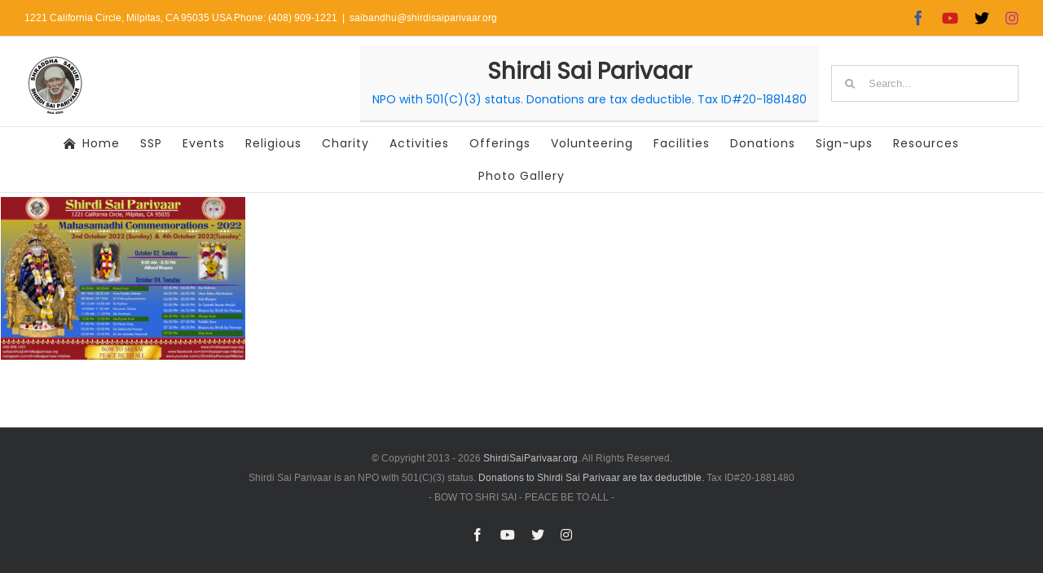

--- FILE ---
content_type: text/html; charset=UTF-8
request_url: https://shirdisaiparivaar.org/banner_poster_msd_ssp2022-2/
body_size: 20803
content:
<!DOCTYPE html>
<html class="avada-html-layout-wide avada-html-header-position-top" lang="en-US" prefix="og: http://ogp.me/ns# fb: http://ogp.me/ns/fb#">
<head>
	<meta http-equiv="X-UA-Compatible" content="IE=edge" />
	<meta http-equiv="Content-Type" content="text/html; charset=utf-8"/>
	<meta name="viewport" content="width=device-width, initial-scale=1" />
	<title>Banner_Poster_MSD_SSP2022-2 &#8211; Shirdi Sai Parivaar</title>
<meta name='robots' content='max-image-preview:large' />
<link rel="alternate" type="application/rss+xml" title="Shirdi Sai Parivaar &raquo; Feed" href="https://shirdisaiparivaar.org/feed/" />
<link rel="alternate" type="application/rss+xml" title="Shirdi Sai Parivaar &raquo; Comments Feed" href="https://shirdisaiparivaar.org/comments/feed/" />
<link rel="alternate" type="text/calendar" title="Shirdi Sai Parivaar &raquo; iCal Feed" href="https://shirdisaiparivaar.org/events/?ical=1" />
								<link rel="icon" href="https://shirdisaiparivaar.org/drupal/uploads/2020/08/ssp-favicon.gif" type="image/jpeg" />
		
					<!-- Apple Touch Icon -->
						<link rel="apple-touch-icon" sizes="180x180" href="https://shirdisaiparivaar.org/drupal/uploads/2020/08/ssp-favicon.gif" type="image/jpeg">
		
					<!-- Android Icon -->
						<link rel="icon" sizes="192x192" href="https://shirdisaiparivaar.org/drupal/uploads/2020/08/ssp-favicon.gif" type="image/jpeg">
		
					<!-- MS Edge Icon -->
						<meta name="msapplication-TileImage" content="https://shirdisaiparivaar.org/drupal/uploads/2020/08/ssp-favicon.gif" type="image/jpeg">
				<link rel="alternate" title="oEmbed (JSON)" type="application/json+oembed" href="https://shirdisaiparivaar.org/wp-json/oembed/1.0/embed?url=https%3A%2F%2Fshirdisaiparivaar.org%2Fbanner_poster_msd_ssp2022-2%2F" />
<link rel="alternate" title="oEmbed (XML)" type="text/xml+oembed" href="https://shirdisaiparivaar.org/wp-json/oembed/1.0/embed?url=https%3A%2F%2Fshirdisaiparivaar.org%2Fbanner_poster_msd_ssp2022-2%2F&#038;format=xml" />
				
		<meta property="og:locale" content="en_US"/>
		<meta property="og:type" content="article"/>
		<meta property="og:site_name" content="Shirdi Sai Parivaar"/>
		<meta property="og:title" content="  Banner_Poster_MSD_SSP2022-2"/>
				<meta property="og:url" content="https://shirdisaiparivaar.org/banner_poster_msd_ssp2022-2/"/>
																				<meta property="og:image" content="https://shirdisaiparivaar.org/drupal/uploads/2020/08/ssp-logo-img-150x150-1.jpeg"/>
		<meta property="og:image:width" content="150"/>
		<meta property="og:image:height" content="150"/>
		<meta property="og:image:type" content="image/jpeg"/>
				<style id='wp-img-auto-sizes-contain-inline-css' type='text/css'>
img:is([sizes=auto i],[sizes^="auto," i]){contain-intrinsic-size:3000px 1500px}
/*# sourceURL=wp-img-auto-sizes-contain-inline-css */
</style>
<link rel='stylesheet' id='tsa-css' href='https://shirdisaiparivaar.org/drupal/plugins/wp-time-slots-availability-calendar/css/tsa.css?ver=6.9' type='text/css' media='all' />
<link rel='stylesheet' id='select2-css' href='https://shirdisaiparivaar.org/drupal/plugins/easyreservations/assets/css/select2.min.css?ver=4.0.3' type='text/css' media='all' />
<link rel='stylesheet' id='dashicons-css' href='https://shirdisaiparivaar.org/wp-includes/css/dashicons.min.css?ver=6.9' type='text/css' media='all' />
<link rel='stylesheet' id='easy-ui-css' href='https://shirdisaiparivaar.org/drupal/plugins/easyreservations/assets/css/ui.min.css?ver=6.0-alpha.23' type='text/css' media='all' />
<link rel='stylesheet' id='ditty-news-ticker-font-css' href='https://shirdisaiparivaar.org/drupal/plugins/ditty-news-ticker/legacy/inc/static/libs/fontastic/styles.css?ver=1769103977' type='text/css' media='all' />
<link rel='stylesheet' id='ditty-news-ticker-css' href='https://shirdisaiparivaar.org/drupal/plugins/ditty-news-ticker/legacy/inc/static/css/style.css?ver=1769103977' type='text/css' media='all' />
<link rel='stylesheet' id='ditty-displays-css' href='https://shirdisaiparivaar.org/drupal/plugins/ditty-news-ticker/assets/build/dittyDisplays.css?ver=3.1.63' type='text/css' media='all' />
<link rel='stylesheet' id='ditty-fontawesome-css' href='https://shirdisaiparivaar.org/drupal/plugins/ditty-news-ticker/includes/libs/fontawesome-6.4.0/css/all.css?ver=6.4.0' type='text/css' media='' />
<link rel='stylesheet' id='er-frontend-css' href='https://shirdisaiparivaar.org/drupal/plugins/easyreservations/assets/css/frontend.min.css?ver=6.0-alpha.23' type='text/css' media='all' />
<link rel='stylesheet' id='er-frontend-smallscreen-css' href='https://shirdisaiparivaar.org/drupal/plugins/easyreservations/assets/css/frontend-smallscreen.min.css?ver=6.0-alpha.23' type='text/css' media='only screen and (max-width: 768px)' />
<style id='easyreservations-inline-inline-css' type='text/css'>
.easyreservations form .form-row .required { visibility: visible; }
/*# sourceURL=easyreservations-inline-inline-css */
</style>
<style id='woocommerce-inline-inline-css' type='text/css'>
.woocommerce form .form-row .required { visibility: visible; }
/*# sourceURL=woocommerce-inline-inline-css */
</style>
<link rel='stylesheet' id='tablepress-default-css' href='https://shirdisaiparivaar.org/drupal/tablepress-combined.min.css?ver=25' type='text/css' media='all' />
<link rel='stylesheet' id='algolia-autocomplete-css' href='https://shirdisaiparivaar.org/drupal/plugins/search-by-algolia-instant-relevant-results/includes/../css/algolia-autocomplete.css?ver=2.11.3' type='text/css' media='screen' />
<link rel='stylesheet' id='fusion-dynamic-css-css' href='https://shirdisaiparivaar.org/drupal/uploads/fusion-styles/bd27c2fa9a15388f86a01a800dcf3663.min.css?ver=3.14.2' type='text/css' media='all' />
<link rel='stylesheet' id='mediaelementjs-styles-css' href='https://shirdisaiparivaar.org/drupal/plugins/media-element-html5-video-and-audio-player/mediaelement/v4/mediaelementplayer.min.css?ver=6.9' type='text/css' media='all' />
<link rel='stylesheet' id='mediaelementjs-styles-legacy-css' href='https://shirdisaiparivaar.org/drupal/plugins/media-element-html5-video-and-audio-player/mediaelement/v4/mediaelementplayer-legacy.min.css?ver=6.9' type='text/css' media='all' />
<script type="text/javascript" src="https://shirdisaiparivaar.org/wp-includes/js/jquery/jquery.min.js?ver=3.7.1" id="jquery-core-js"></script>
<script type="text/javascript" src="https://shirdisaiparivaar.org/wp-includes/js/jquery/jquery-migrate.min.js?ver=3.4.1" id="jquery-migrate-js"></script>
<script type="text/javascript" src="https://shirdisaiparivaar.org/drupal/plugins/wp-time-slots-availability-calendar/js/tsa.js?ver=6.9" id="tsa-js"></script>
<script type="text/javascript" id="er-both-js-extra">
/* <![CDATA[ */
var er_both_params = {"date_format":"m/d/Y","time_format":"H:i","use_time":"","time":"1769103977","offset":"0","resources":{"4562":{"ID":4562,"post_title":"Multipurpose Room","interval":1800,"frequency":1800,"quantity":1,"spaces":{"1":"1"},"menu_order":0,"slots":false,"availability_by":"unit"},"4563":{"ID":4563,"post_title":"Class-rooms","interval":86400,"frequency":86400,"quantity":5,"spaces":{"1":"1","2":"2","3":"3","4":"4","5":"5"},"menu_order":0,"slots":false,"availability_by":"unit"}},"ajaxurl":"https://shirdisaiparivaar.org/wp-admin/admin-ajax.php","plugin_url":"https://shirdisaiparivaar.org/drupal/plugins"};
//# sourceURL=er-both-js-extra
/* ]]> */
</script>
<script type="text/javascript" src="https://shirdisaiparivaar.org/drupal/plugins/easyreservations/assets/js/both.js?ver=6.9" id="er-both-js"></script>
<script type="text/javascript" src="https://shirdisaiparivaar.org/drupal/plugins/easyreservations/assets/js/js-cookie/js.cookie.min.js?ver=2.1.4" id="js-cookie-js"></script>
<script type="text/javascript" src="https://shirdisaiparivaar.org/drupal/plugins/easyreservations/assets/js/frontend/frontend.min.js?ver=6.0-alpha.23" id="er-frontend-js"></script>
<script type="text/javascript" id="er-cart-fragments-js-extra">
/* <![CDATA[ */
var er_cart_fragments_params = {"ajax_url":"/wp-admin/admin-ajax.php","er_ajax_url":"/?er-ajax=%%endpoint%%","cart_hash_key":"er_cart_hash_61f353cf974a72683a9e89147f3931c5","fragment_name":"er_fragments_61f353cf974a72683a9e89147f3931c5","request_timeout":"5000"};
//# sourceURL=er-cart-fragments-js-extra
/* ]]> */
</script>
<script type="text/javascript" src="https://shirdisaiparivaar.org/drupal/plugins/easyreservations/assets/js/frontend/cart-fragments.min.js?ver=6.0-alpha.23" id="er-cart-fragments-js"></script>
<script type="text/javascript" src="https://shirdisaiparivaar.org/drupal/plugins/woocommerce/assets/js/jquery-blockui/jquery.blockUI.min.js?ver=2.7.0-wc.10.4.3" id="wc-jquery-blockui-js" defer="defer" data-wp-strategy="defer"></script>
<script type="text/javascript" id="wc-add-to-cart-js-extra">
/* <![CDATA[ */
var wc_add_to_cart_params = {"ajax_url":"/wp-admin/admin-ajax.php","wc_ajax_url":"/?wc-ajax=%%endpoint%%","i18n_view_cart":"View cart","cart_url":"https://shirdisaiparivaar.org/cart/","is_cart":"","cart_redirect_after_add":"no"};
//# sourceURL=wc-add-to-cart-js-extra
/* ]]> */
</script>
<script type="text/javascript" src="https://shirdisaiparivaar.org/drupal/plugins/woocommerce/assets/js/frontend/add-to-cart.min.js?ver=10.4.3" id="wc-add-to-cart-js" defer="defer" data-wp-strategy="defer"></script>
<script type="text/javascript" src="https://shirdisaiparivaar.org/drupal/plugins/woocommerce/assets/js/js-cookie/js.cookie.min.js?ver=2.1.4-wc.10.4.3" id="wc-js-cookie-js" defer="defer" data-wp-strategy="defer"></script>
<script type="text/javascript" id="woocommerce-js-extra">
/* <![CDATA[ */
var woocommerce_params = {"ajax_url":"/wp-admin/admin-ajax.php","wc_ajax_url":"/?wc-ajax=%%endpoint%%","i18n_password_show":"Show password","i18n_password_hide":"Hide password"};
//# sourceURL=woocommerce-js-extra
/* ]]> */
</script>
<script type="text/javascript" src="https://shirdisaiparivaar.org/drupal/plugins/woocommerce/assets/js/frontend/woocommerce.min.js?ver=10.4.3" id="woocommerce-js" defer="defer" data-wp-strategy="defer"></script>
<script type="text/javascript" id="WCPAY_ASSETS-js-extra">
/* <![CDATA[ */
var wcpayAssets = {"url":"https://shirdisaiparivaar.org/drupal/plugins/woocommerce-payments/dist/"};
//# sourceURL=WCPAY_ASSETS-js-extra
/* ]]> */
</script>
<script src='https://shirdisaiparivaar.org/drupal/plugins/the-events-calendar/common/build/js/underscore-before.js'></script>
<script type="text/javascript" src="https://shirdisaiparivaar.org/wp-includes/js/underscore.min.js?ver=1.13.7" id="underscore-js"></script>
<script src='https://shirdisaiparivaar.org/drupal/plugins/the-events-calendar/common/build/js/underscore-after.js'></script>
<script type="text/javascript" id="wp-util-js-extra">
/* <![CDATA[ */
var _wpUtilSettings = {"ajax":{"url":"/wp-admin/admin-ajax.php"}};
//# sourceURL=wp-util-js-extra
/* ]]> */
</script>
<script type="text/javascript" src="https://shirdisaiparivaar.org/wp-includes/js/wp-util.min.js?ver=6.9" id="wp-util-js"></script>
<script type="text/javascript" src="https://shirdisaiparivaar.org/drupal/plugins/search-by-algolia-instant-relevant-results/includes/../js/algoliasearch/algoliasearch.jquery.min.js?ver=2.11.3" id="algolia-search-js"></script>
<script type="text/javascript" src="https://shirdisaiparivaar.org/drupal/plugins/search-by-algolia-instant-relevant-results/includes/../js/autocomplete.js/autocomplete.min.js?ver=2.11.3" id="algolia-autocomplete-js"></script>
<script type="text/javascript" src="https://shirdisaiparivaar.org/drupal/plugins/search-by-algolia-instant-relevant-results/includes/../js/autocomplete-noconflict.js?ver=2.11.3" id="algolia-autocomplete-noconflict-js"></script>
<script type="text/javascript" src="https://shirdisaiparivaar.org/drupal/plugins/media-element-html5-video-and-audio-player/mediaelement/v4/mediaelement-and-player.min.js?ver=4.2.8" id="mediaelementjs-scripts-js"></script>
<link rel="https://api.w.org/" href="https://shirdisaiparivaar.org/wp-json/" /><link rel="alternate" title="JSON" type="application/json" href="https://shirdisaiparivaar.org/wp-json/wp/v2/media/23335" /><link rel="EditURI" type="application/rsd+xml" title="RSD" href="https://shirdisaiparivaar.org/xmlrpc.php?rsd" />
<meta name="generator" content="WordPress 6.9" />
<meta name="generator" content="WooCommerce 10.4.3" />
<link rel="canonical" href="https://shirdisaiparivaar.org/banner_poster_msd_ssp2022-2/" />
<link rel='shortlink' href='https://shirdisaiparivaar.org/?p=23335' />
<style>#main { padding: 5px 1px 5px !important; }</style>    <script type="text/javascript">var ajaxurl = 'https://shirdisaiparivaar.org/wp-admin/admin-ajax.php';</script>
    <meta name="tec-api-version" content="v1"><meta name="tec-api-origin" content="https://shirdisaiparivaar.org"><link rel="alternate" href="https://shirdisaiparivaar.org/wp-json/tribe/events/v1/" /><style type="text/css" id="css-fb-visibility">@media screen and (max-width: 640px){.fusion-no-small-visibility{display:none !important;}body .sm-text-align-center{text-align:center !important;}body .sm-text-align-left{text-align:left !important;}body .sm-text-align-right{text-align:right !important;}body .sm-text-align-justify{text-align:justify !important;}body .sm-flex-align-center{justify-content:center !important;}body .sm-flex-align-flex-start{justify-content:flex-start !important;}body .sm-flex-align-flex-end{justify-content:flex-end !important;}body .sm-mx-auto{margin-left:auto !important;margin-right:auto !important;}body .sm-ml-auto{margin-left:auto !important;}body .sm-mr-auto{margin-right:auto !important;}body .fusion-absolute-position-small{position:absolute;width:100%;}.awb-sticky.awb-sticky-small{ position: sticky; top: var(--awb-sticky-offset,0); }}@media screen and (min-width: 641px) and (max-width: 1024px){.fusion-no-medium-visibility{display:none !important;}body .md-text-align-center{text-align:center !important;}body .md-text-align-left{text-align:left !important;}body .md-text-align-right{text-align:right !important;}body .md-text-align-justify{text-align:justify !important;}body .md-flex-align-center{justify-content:center !important;}body .md-flex-align-flex-start{justify-content:flex-start !important;}body .md-flex-align-flex-end{justify-content:flex-end !important;}body .md-mx-auto{margin-left:auto !important;margin-right:auto !important;}body .md-ml-auto{margin-left:auto !important;}body .md-mr-auto{margin-right:auto !important;}body .fusion-absolute-position-medium{position:absolute;width:100%;}.awb-sticky.awb-sticky-medium{ position: sticky; top: var(--awb-sticky-offset,0); }}@media screen and (min-width: 1025px){.fusion-no-large-visibility{display:none !important;}body .lg-text-align-center{text-align:center !important;}body .lg-text-align-left{text-align:left !important;}body .lg-text-align-right{text-align:right !important;}body .lg-text-align-justify{text-align:justify !important;}body .lg-flex-align-center{justify-content:center !important;}body .lg-flex-align-flex-start{justify-content:flex-start !important;}body .lg-flex-align-flex-end{justify-content:flex-end !important;}body .lg-mx-auto{margin-left:auto !important;margin-right:auto !important;}body .lg-ml-auto{margin-left:auto !important;}body .lg-mr-auto{margin-right:auto !important;}body .fusion-absolute-position-large{position:absolute;width:100%;}.awb-sticky.awb-sticky-large{ position: sticky; top: var(--awb-sticky-offset,0); }}</style>	<noscript><style>.woocommerce-product-gallery{ opacity: 1 !important; }</style></noscript>
	<script type="text/javascript">var algolia = {"debug":true,"application_id":"PCWIEITRRB","search_api_key":"099ab8be80455de92d670dcad8ebdfea","powered_by_enabled":true,"query":"","autocomplete":{"sources":[{"index_id":"searchable_posts","index_name":"wp_searchable_posts","label":"All posts","admin_name":"All posts","position":10,"max_suggestions":5,"tmpl_suggestion":"autocomplete-post-suggestion","enabled":true},{"index_id":"posts_page","index_name":"wp_posts_page","label":"Pages","admin_name":"Pages","position":10,"max_suggestions":5,"tmpl_suggestion":"autocomplete-post-suggestion","enabled":true}],"input_selector":"input[name='s']:not('.no-autocomplete')"},"indices":{"searchable_posts":{"name":"wp_searchable_posts","id":"searchable_posts","enabled":true,"replicas":[]},"posts_page":{"name":"wp_posts_page","id":"posts_page","enabled":true,"replicas":[]}}};</script><style type="text/css" id="custom-background-css">
body.custom-background { background-color: #e6e6e6; }
</style>
	<meta name="generator" content="Powered by Slider Revolution 6.7.39 - responsive, Mobile-Friendly Slider Plugin for WordPress with comfortable drag and drop interface." />
<script>function setREVStartSize(e){
			//window.requestAnimationFrame(function() {
				window.RSIW = window.RSIW===undefined ? window.innerWidth : window.RSIW;
				window.RSIH = window.RSIH===undefined ? window.innerHeight : window.RSIH;
				try {
					var pw = document.getElementById(e.c).parentNode.offsetWidth,
						newh;
					pw = pw===0 || isNaN(pw) || (e.l=="fullwidth" || e.layout=="fullwidth") ? window.RSIW : pw;
					e.tabw = e.tabw===undefined ? 0 : parseInt(e.tabw);
					e.thumbw = e.thumbw===undefined ? 0 : parseInt(e.thumbw);
					e.tabh = e.tabh===undefined ? 0 : parseInt(e.tabh);
					e.thumbh = e.thumbh===undefined ? 0 : parseInt(e.thumbh);
					e.tabhide = e.tabhide===undefined ? 0 : parseInt(e.tabhide);
					e.thumbhide = e.thumbhide===undefined ? 0 : parseInt(e.thumbhide);
					e.mh = e.mh===undefined || e.mh=="" || e.mh==="auto" ? 0 : parseInt(e.mh,0);
					if(e.layout==="fullscreen" || e.l==="fullscreen")
						newh = Math.max(e.mh,window.RSIH);
					else{
						e.gw = Array.isArray(e.gw) ? e.gw : [e.gw];
						for (var i in e.rl) if (e.gw[i]===undefined || e.gw[i]===0) e.gw[i] = e.gw[i-1];
						e.gh = e.el===undefined || e.el==="" || (Array.isArray(e.el) && e.el.length==0)? e.gh : e.el;
						e.gh = Array.isArray(e.gh) ? e.gh : [e.gh];
						for (var i in e.rl) if (e.gh[i]===undefined || e.gh[i]===0) e.gh[i] = e.gh[i-1];
											
						var nl = new Array(e.rl.length),
							ix = 0,
							sl;
						e.tabw = e.tabhide>=pw ? 0 : e.tabw;
						e.thumbw = e.thumbhide>=pw ? 0 : e.thumbw;
						e.tabh = e.tabhide>=pw ? 0 : e.tabh;
						e.thumbh = e.thumbhide>=pw ? 0 : e.thumbh;
						for (var i in e.rl) nl[i] = e.rl[i]<window.RSIW ? 0 : e.rl[i];
						sl = nl[0];
						for (var i in nl) if (sl>nl[i] && nl[i]>0) { sl = nl[i]; ix=i;}
						var m = pw>(e.gw[ix]+e.tabw+e.thumbw) ? 1 : (pw-(e.tabw+e.thumbw)) / (e.gw[ix]);
						newh =  (e.gh[ix] * m) + (e.tabh + e.thumbh);
					}
					var el = document.getElementById(e.c);
					if (el!==null && el) el.style.height = newh+"px";
					el = document.getElementById(e.c+"_wrapper");
					if (el!==null && el) {
						el.style.height = newh+"px";
						el.style.display = "block";
					}
				} catch(e){
					console.log("Failure at Presize of Slider:" + e)
				}
			//});
		  };</script>
		<script type="text/javascript">
			var doc = document.documentElement;
			doc.setAttribute( 'data-useragent', navigator.userAgent );
		</script>
		<script type="text/html" id="tmpl-autocomplete-header">
  <div class="autocomplete-header">
	<div class="autocomplete-header-title">{{{ data.label }}}</div>
	<div class="clear"></div>
  </div>
</script>

<script type="text/html" id="tmpl-autocomplete-post-suggestion">
  <a class="suggestion-link" href="{{ data.permalink }}" title="{{ data.post_title }}">
	<# if ( data.images.thumbnail ) { #>
	  <img class="suggestion-post-thumbnail" src="{{ data.images.thumbnail.url }}" alt="{{ data.post_title }}">
	  <# } #>
		<div class="suggestion-post-attributes">
		  <span class="suggestion-post-title">{{{ data._highlightResult.post_title.value }}}</span>
		  <# if ( data._snippetResult['content'] ) { #>
			<span class="suggestion-post-content">{{{ data._snippetResult['content'].value }}}</span>
			<# } #>
		</div>
  </a>
</script>

<script type="text/html" id="tmpl-autocomplete-term-suggestion">
  <a class="suggestion-link" href="{{ data.permalink }}" title="{{ data.name }}">
	<svg viewBox="0 0 21 21" width="21" height="21">
	  <svg width="21" height="21" viewBox="0 0 21 21">
		<path
			d="M4.662 8.72l-1.23 1.23c-.682.682-.68 1.792.004 2.477l5.135 5.135c.7.693 1.8.688 2.48.005l1.23-1.23 5.35-5.346c.31-.31.54-.92.51-1.36l-.32-4.29c-.09-1.09-1.05-2.06-2.15-2.14l-4.3-.33c-.43-.03-1.05.2-1.36.51l-.79.8-2.27 2.28-2.28 2.27zm9.826-.98c.69 0 1.25-.56 1.25-1.25s-.56-1.25-1.25-1.25-1.25.56-1.25 1.25.56 1.25 1.25 1.25z"
			fill-rule="evenodd"></path>
	  </svg>
	</svg>
	<span class="suggestion-post-title">{{{ data._highlightResult.name.value }}}</span>
  </a>
</script>

<script type="text/html" id="tmpl-autocomplete-user-suggestion">
  <a class="suggestion-link user-suggestion-link" href="{{ data.posts_url }}" title="{{ data.display_name }}">
	<# if ( data.avatar_url ) { #>
	  <img class="suggestion-user-thumbnail" src="{{ data.avatar_url }}" alt="{{ data.display_name }}">
	  <# } #>

		<span class="suggestion-post-title">{{{ data._highlightResult.display_name.value }}}</span>
  </a>
</script>

<script type="text/html" id="tmpl-autocomplete-footer">
  <div class="autocomplete-footer">
	<div class="autocomplete-footer-branding">
	  <a href="#" class="algolia-powered-by-link" title="Algolia">
		<svg width="130" viewBox="0 0 130 18" xmlns="http://www.w3.org/2000/svg">
		  <title>Search by Algolia</title>
		  <defs>
			<linearGradient x1="-36.868%" y1="134.936%" x2="129.432%" y2="-27.7%" id="a">
			  <stop stop-color="#00AEFF" offset="0%"/>
			  <stop stop-color="#3369E7" offset="100%"/>
			</linearGradient>
		  </defs>
		  <g fill="none" fill-rule="evenodd">
			<path
				d="M59.399.022h13.299a2.372 2.372 0 0 1 2.377 2.364V15.62a2.372 2.372 0 0 1-2.377 2.364H59.399a2.372 2.372 0 0 1-2.377-2.364V2.381A2.368 2.368 0 0 1 59.399.022z"
				fill="url(#a)"/>
			<path
				d="M66.257 4.56c-2.815 0-5.1 2.272-5.1 5.078 0 2.806 2.284 5.072 5.1 5.072 2.815 0 5.1-2.272 5.1-5.078 0-2.806-2.279-5.072-5.1-5.072zm0 8.652c-1.983 0-3.593-1.602-3.593-3.574 0-1.972 1.61-3.574 3.593-3.574 1.983 0 3.593 1.602 3.593 3.574a3.582 3.582 0 0 1-3.593 3.574zm0-6.418v2.664c0 .076.082.131.153.093l2.377-1.226c.055-.027.071-.093.044-.147a2.96 2.96 0 0 0-2.465-1.487c-.055 0-.11.044-.11.104l.001-.001zm-3.33-1.956l-.312-.311a.783.783 0 0 0-1.106 0l-.372.37a.773.773 0 0 0 0 1.101l.307.305c.049.049.121.038.164-.011.181-.245.378-.479.597-.697.225-.223.455-.42.707-.599.055-.033.06-.109.016-.158h-.001zm5.001-.806v-.616a.781.781 0 0 0-.783-.779h-1.824a.78.78 0 0 0-.783.779v.632c0 .071.066.12.137.104a5.736 5.736 0 0 1 1.588-.223c.52 0 1.035.071 1.534.207a.106.106 0 0 0 .131-.104z"
				fill="#FFF"/>
			<path
				d="M102.162 13.762c0 1.455-.372 2.517-1.123 3.193-.75.676-1.895 1.013-3.44 1.013-.564 0-1.736-.109-2.673-.316l.345-1.689c.783.163 1.819.207 2.361.207.86 0 1.473-.174 1.84-.523.367-.349.548-.866.548-1.553v-.349a6.374 6.374 0 0 1-.838.316 4.151 4.151 0 0 1-1.194.158 4.515 4.515 0 0 1-1.616-.278 3.385 3.385 0 0 1-1.254-.817 3.744 3.744 0 0 1-.811-1.351c-.192-.539-.29-1.504-.29-2.212 0-.665.104-1.498.307-2.054a3.925 3.925 0 0 1 .904-1.433 4.124 4.124 0 0 1 1.441-.926 5.31 5.31 0 0 1 1.945-.365c.696 0 1.337.087 1.961.191a15.86 15.86 0 0 1 1.588.332v8.456h-.001zm-5.954-4.206c0 .893.197 1.885.592 2.299.394.414.904.621 1.528.621.34 0 .663-.049.964-.142a2.75 2.75 0 0 0 .734-.332v-5.29a8.531 8.531 0 0 0-1.413-.18c-.778-.022-1.369.294-1.786.801-.411.507-.619 1.395-.619 2.223zm16.12 0c0 .719-.104 1.264-.318 1.858a4.389 4.389 0 0 1-.904 1.52c-.389.42-.854.746-1.402.975-.548.229-1.391.36-1.813.36-.422-.005-1.26-.125-1.802-.36a4.088 4.088 0 0 1-1.397-.975 4.486 4.486 0 0 1-.909-1.52 5.037 5.037 0 0 1-.329-1.858c0-.719.099-1.411.318-1.999.219-.588.526-1.09.92-1.509.394-.42.865-.741 1.402-.97a4.547 4.547 0 0 1 1.786-.338 4.69 4.69 0 0 1 1.791.338c.548.229 1.019.55 1.402.97.389.42.69.921.909 1.509.23.588.345 1.28.345 1.999h.001zm-2.191.005c0-.921-.203-1.689-.597-2.223-.394-.539-.948-.806-1.654-.806-.707 0-1.26.267-1.654.806-.394.539-.586 1.302-.586 2.223 0 .932.197 1.558.592 2.098.394.545.948.812 1.654.812.707 0 1.26-.272 1.654-.812.394-.545.592-1.166.592-2.098h-.001zm6.962 4.707c-3.511.016-3.511-2.822-3.511-3.274L113.583.926l2.142-.338v10.003c0 .256 0 1.88 1.375 1.885v1.792h-.001zm3.774 0h-2.153V5.072l2.153-.338v9.534zm-1.079-10.542c.718 0 1.304-.578 1.304-1.291 0-.714-.581-1.291-1.304-1.291-.723 0-1.304.578-1.304 1.291 0 .714.586 1.291 1.304 1.291zm6.431 1.013c.707 0 1.304.087 1.786.262.482.174.871.42 1.156.73.285.311.488.735.608 1.182.126.447.186.937.186 1.476v5.481a25.24 25.24 0 0 1-1.495.251c-.668.098-1.419.147-2.251.147a6.829 6.829 0 0 1-1.517-.158 3.213 3.213 0 0 1-1.178-.507 2.455 2.455 0 0 1-.761-.904c-.181-.37-.274-.893-.274-1.438 0-.523.104-.855.307-1.215.208-.36.487-.654.838-.883a3.609 3.609 0 0 1 1.227-.49 7.073 7.073 0 0 1 2.202-.103c.263.027.537.076.833.147v-.349c0-.245-.027-.479-.088-.697a1.486 1.486 0 0 0-.307-.583c-.148-.169-.34-.3-.581-.392a2.536 2.536 0 0 0-.915-.163c-.493 0-.942.06-1.353.131-.411.071-.75.153-1.008.245l-.257-1.749c.268-.093.668-.185 1.183-.278a9.335 9.335 0 0 1 1.66-.142l-.001-.001zm.181 7.731c.657 0 1.145-.038 1.484-.104v-2.168a5.097 5.097 0 0 0-1.978-.104c-.241.033-.46.098-.652.191a1.167 1.167 0 0 0-.466.392c-.121.169-.175.267-.175.523 0 .501.175.79.493.981.323.196.75.289 1.293.289h.001zM84.109 4.794c.707 0 1.304.087 1.786.262.482.174.871.42 1.156.73.29.316.487.735.608 1.182.126.447.186.937.186 1.476v5.481a25.24 25.24 0 0 1-1.495.251c-.668.098-1.419.147-2.251.147a6.829 6.829 0 0 1-1.517-.158 3.213 3.213 0 0 1-1.178-.507 2.455 2.455 0 0 1-.761-.904c-.181-.37-.274-.893-.274-1.438 0-.523.104-.855.307-1.215.208-.36.487-.654.838-.883a3.609 3.609 0 0 1 1.227-.49 7.073 7.073 0 0 1 2.202-.103c.257.027.537.076.833.147v-.349c0-.245-.027-.479-.088-.697a1.486 1.486 0 0 0-.307-.583c-.148-.169-.34-.3-.581-.392a2.536 2.536 0 0 0-.915-.163c-.493 0-.942.06-1.353.131-.411.071-.75.153-1.008.245l-.257-1.749c.268-.093.668-.185 1.183-.278a8.89 8.89 0 0 1 1.66-.142l-.001-.001zm.186 7.736c.657 0 1.145-.038 1.484-.104v-2.168a5.097 5.097 0 0 0-1.978-.104c-.241.033-.46.098-.652.191a1.167 1.167 0 0 0-.466.392c-.121.169-.175.267-.175.523 0 .501.175.79.493.981.318.191.75.289 1.293.289h.001zm8.682 1.738c-3.511.016-3.511-2.822-3.511-3.274L89.461.926l2.142-.338v10.003c0 .256 0 1.88 1.375 1.885v1.792h-.001z"
				fill="#182359"/>
			<path
				d="M5.027 11.025c0 .698-.252 1.246-.757 1.644-.505.397-1.201.596-2.089.596-.888 0-1.615-.138-2.181-.414v-1.214c.358.168.739.301 1.141.397.403.097.778.145 1.125.145.508 0 .884-.097 1.125-.29a.945.945 0 0 0 .363-.779.978.978 0 0 0-.333-.747c-.222-.204-.68-.446-1.375-.725-.716-.29-1.221-.621-1.515-.994-.294-.372-.44-.82-.44-1.343 0-.655.233-1.171.698-1.547.466-.376 1.09-.564 1.875-.564.752 0 1.5.165 2.245.494l-.408 1.047c-.698-.294-1.321-.44-1.869-.44-.415 0-.73.09-.945.271a.89.89 0 0 0-.322.717c0 .204.043.379.129.524.086.145.227.282.424.411.197.129.551.299 1.063.51.577.24.999.464 1.268.671.269.208.466.442.591.704.125.261.188.569.188.924l-.001.002zm3.98 2.24c-.924 0-1.646-.269-2.167-.808-.521-.539-.782-1.281-.782-2.226 0-.97.242-1.733.725-2.288.483-.555 1.148-.833 1.993-.833.784 0 1.404.238 1.858.714.455.476.682 1.132.682 1.966v.682H7.357c.018.577.174 1.02.467 1.329.294.31.707.465 1.241.465.351 0 .678-.033.98-.099a5.1 5.1 0 0 0 .975-.33v1.026a3.865 3.865 0 0 1-.935.312 5.723 5.723 0 0 1-1.08.091l.002-.001zm-.231-5.199c-.401 0-.722.127-.964.381s-.386.625-.432 1.112h2.696c-.007-.491-.125-.862-.354-1.115-.229-.252-.544-.379-.945-.379l-.001.001zm7.692 5.092l-.252-.827h-.043c-.286.362-.575.608-.865.739-.29.131-.662.196-1.117.196-.584 0-1.039-.158-1.367-.473-.328-.315-.491-.761-.491-1.337 0-.612.227-1.074.682-1.386.455-.312 1.148-.482 2.079-.51l1.026-.032v-.317c0-.38-.089-.663-.266-.851-.177-.188-.452-.282-.824-.282-.304 0-.596.045-.876.134a6.68 6.68 0 0 0-.806.317l-.408-.902a4.414 4.414 0 0 1 1.058-.384 4.856 4.856 0 0 1 1.085-.132c.756 0 1.326.165 1.711.494.385.329.577.847.577 1.552v4.002h-.902l-.001-.001zm-1.88-.859c.458 0 .826-.128 1.104-.384.278-.256.416-.615.416-1.077v-.516l-.763.032c-.594.021-1.027.121-1.297.298s-.406.448-.406.814c0 .265.079.47.236.615.158.145.394.218.709.218h.001zm7.557-5.189c.254 0 .464.018.628.054l-.124 1.176a2.383 2.383 0 0 0-.559-.064c-.505 0-.914.165-1.227.494-.313.329-.47.757-.47 1.284v3.105h-1.262V7.218h.988l.167 1.047h.064c.197-.354.454-.636.771-.843a1.83 1.83 0 0 1 1.023-.312h.001zm4.125 6.155c-.899 0-1.582-.262-2.049-.787-.467-.525-.701-1.277-.701-2.259 0-.999.244-1.767.733-2.304.489-.537 1.195-.806 2.119-.806.627 0 1.191.116 1.692.349l-.381 1.015c-.534-.208-.974-.312-1.321-.312-1.028 0-1.542.682-1.542 2.046 0 .666.128 1.166.384 1.501.256.335.631.502 1.125.502a3.23 3.23 0 0 0 1.595-.419v1.101a2.53 2.53 0 0 1-.722.285 4.356 4.356 0 0 1-.932.086v.002zm8.277-.107h-1.268V9.506c0-.458-.092-.8-.277-1.026-.184-.226-.477-.338-.878-.338-.53 0-.919.158-1.168.475-.249.317-.373.848-.373 1.593v2.949h-1.262V4.801h1.262v2.122c0 .34-.021.704-.064 1.09h.081a1.76 1.76 0 0 1 .717-.666c.306-.158.663-.236 1.072-.236 1.439 0 2.159.725 2.159 2.175v3.873l-.001-.001zm7.649-6.048c.741 0 1.319.269 1.732.806.414.537.62 1.291.62 2.261 0 .974-.209 1.732-.628 2.275-.419.542-1.001.814-1.746.814-.752 0-1.336-.27-1.751-.811h-.086l-.231.704h-.945V4.801h1.262v1.987l-.021.655-.032.553h.054c.401-.591.992-.886 1.772-.886zm-.328 1.031c-.508 0-.875.149-1.098.448-.224.299-.339.799-.346 1.501v.086c0 .723.115 1.247.344 1.571.229.324.603.486 1.123.486.448 0 .787-.177 1.018-.532.231-.354.346-.867.346-1.536 0-1.35-.462-2.025-1.386-2.025l-.001.001zm3.244-.924h1.375l1.209 3.368c.183.48.304.931.365 1.354h.043c.032-.197.091-.436.177-.717.086-.281.541-1.616 1.364-4.004h1.364l-2.541 6.73c-.462 1.235-1.232 1.853-2.31 1.853-.279 0-.551-.03-.816-.091v-.999c.19.043.406.064.65.064.609 0 1.037-.353 1.284-1.058l.22-.559-2.385-5.941h.001z"
				fill="#1D3657"/>
		  </g>
		</svg>
	  </a>
	</div>
  </div>
</script>

<script type="text/html" id="tmpl-autocomplete-empty">
  <div class="autocomplete-empty">
	  No results matched your query 	<span class="empty-query">"{{ data.query }}"</span>
  </div>
</script>

<script type="text/javascript">
  jQuery(function () {
	/* init Algolia client */
	var client = algoliasearch(algolia.application_id, algolia.search_api_key);

	/* setup default sources */
	var sources = [];
	jQuery.each(algolia.autocomplete.sources, function (i, config) {
	  var suggestion_template = wp.template(config['tmpl_suggestion']);
	  sources.push({
		source: algoliaAutocomplete.sources.hits(client.initIndex(config['index_name']), {
		  hitsPerPage: config['max_suggestions'],
		  attributesToSnippet: [
			'content:10'
		  ],
		  highlightPreTag: '__ais-highlight__',
		  highlightPostTag: '__/ais-highlight__'
		}),
		templates: {
		  header: function () {
			return wp.template('autocomplete-header')({
			  label: _.escape(config['label'])
			});
		  },
		  suggestion: function (hit) {
      if(hit.escaped === true) {
        return suggestion_template(hit);
      }
      hit.escaped = true;

			for (var key in hit._highlightResult) {
			  /* We do not deal with arrays. */
			  if (typeof hit._highlightResult[key].value !== 'string') {
				continue;
			  }
			  hit._highlightResult[key].value = _.escape(hit._highlightResult[key].value);
			  hit._highlightResult[key].value = hit._highlightResult[key].value.replace(/__ais-highlight__/g, '<em>').replace(/__\/ais-highlight__/g, '</em>');
			}

			for (var key in hit._snippetResult) {
			  /* We do not deal with arrays. */
			  if (typeof hit._snippetResult[key].value !== 'string') {
				continue;
			  }

			  hit._snippetResult[key].value = _.escape(hit._snippetResult[key].value);
			  hit._snippetResult[key].value = hit._snippetResult[key].value.replace(/__ais-highlight__/g, '<em>').replace(/__\/ais-highlight__/g, '</em>');
			}

			return suggestion_template(hit);
		  }
		}
	  });

	});

	/* Setup dropdown menus */
	jQuery(algolia.autocomplete.input_selector).each(function (i) {
	  var $searchInput = jQuery(this);

	  var config = {
		debug: algolia.debug,
		hint: false,
		openOnFocus: true,
		appendTo: 'body',
		templates: {
		  empty: wp.template('autocomplete-empty')
		}
	  };

	  if (algolia.powered_by_enabled) {
		config.templates.footer = wp.template('autocomplete-footer');
	  }

	  /* Instantiate autocomplete.js */
	  var autocomplete = algoliaAutocomplete($searchInput[0], config, sources)
	  .on('autocomplete:selected', function (e, suggestion) {
		/* Redirect the user when we detect a suggestion selection. */
		window.location.href = suggestion.permalink;
	  });

	  /* Force the dropdown to be re-drawn on scroll to handle fixed containers. */
	  jQuery(window).scroll(function() {
		if(autocomplete.autocomplete.getWrapper().style.display === "block") {
		  autocomplete.autocomplete.close();
		  autocomplete.autocomplete.open();
		}
	  });
	});

	jQuery(document).on("click", ".algolia-powered-by-link", function (e) {
	  e.preventDefault();
	  window.location = "https://www.algolia.com/?utm_source=WordPress&utm_medium=extension&utm_content=" + window.location.hostname + "&utm_campaign=poweredby";
	});
  });
</script>

	<style id='global-styles-inline-css' type='text/css'>
:root{--wp--preset--aspect-ratio--square: 1;--wp--preset--aspect-ratio--4-3: 4/3;--wp--preset--aspect-ratio--3-4: 3/4;--wp--preset--aspect-ratio--3-2: 3/2;--wp--preset--aspect-ratio--2-3: 2/3;--wp--preset--aspect-ratio--16-9: 16/9;--wp--preset--aspect-ratio--9-16: 9/16;--wp--preset--color--black: #000000;--wp--preset--color--cyan-bluish-gray: #abb8c3;--wp--preset--color--white: #ffffff;--wp--preset--color--pale-pink: #f78da7;--wp--preset--color--vivid-red: #cf2e2e;--wp--preset--color--luminous-vivid-orange: #ff6900;--wp--preset--color--luminous-vivid-amber: #fcb900;--wp--preset--color--light-green-cyan: #7bdcb5;--wp--preset--color--vivid-green-cyan: #00d084;--wp--preset--color--pale-cyan-blue: #8ed1fc;--wp--preset--color--vivid-cyan-blue: #0693e3;--wp--preset--color--vivid-purple: #9b51e0;--wp--preset--color--awb-color-1: #ffffff;--wp--preset--color--awb-color-2: #f6f6f6;--wp--preset--color--awb-color-3: #e0dede;--wp--preset--color--awb-color-4: #e9a826;--wp--preset--color--awb-color-5: #e9a825;--wp--preset--color--awb-color-6: #747474;--wp--preset--color--awb-color-7: #785510;--wp--preset--color--awb-color-8: #333333;--wp--preset--color--awb-color-custom-10: #bfbfbf;--wp--preset--color--awb-color-custom-11: #8c8989;--wp--preset--color--awb-color-custom-12: #3f7ccd;--wp--preset--color--awb-color-custom-13: #e5e5e5;--wp--preset--color--awb-color-custom-14: #000000;--wp--preset--color--awb-color-custom-15: #e8cb90;--wp--preset--color--awb-color-custom-16: #e8e8e8;--wp--preset--color--awb-color-custom-17: #f9f9f9;--wp--preset--color--awb-color-custom-18: #d6ad5a;--wp--preset--gradient--vivid-cyan-blue-to-vivid-purple: linear-gradient(135deg,rgb(6,147,227) 0%,rgb(155,81,224) 100%);--wp--preset--gradient--light-green-cyan-to-vivid-green-cyan: linear-gradient(135deg,rgb(122,220,180) 0%,rgb(0,208,130) 100%);--wp--preset--gradient--luminous-vivid-amber-to-luminous-vivid-orange: linear-gradient(135deg,rgb(252,185,0) 0%,rgb(255,105,0) 100%);--wp--preset--gradient--luminous-vivid-orange-to-vivid-red: linear-gradient(135deg,rgb(255,105,0) 0%,rgb(207,46,46) 100%);--wp--preset--gradient--very-light-gray-to-cyan-bluish-gray: linear-gradient(135deg,rgb(238,238,238) 0%,rgb(169,184,195) 100%);--wp--preset--gradient--cool-to-warm-spectrum: linear-gradient(135deg,rgb(74,234,220) 0%,rgb(151,120,209) 20%,rgb(207,42,186) 40%,rgb(238,44,130) 60%,rgb(251,105,98) 80%,rgb(254,248,76) 100%);--wp--preset--gradient--blush-light-purple: linear-gradient(135deg,rgb(255,206,236) 0%,rgb(152,150,240) 100%);--wp--preset--gradient--blush-bordeaux: linear-gradient(135deg,rgb(254,205,165) 0%,rgb(254,45,45) 50%,rgb(107,0,62) 100%);--wp--preset--gradient--luminous-dusk: linear-gradient(135deg,rgb(255,203,112) 0%,rgb(199,81,192) 50%,rgb(65,88,208) 100%);--wp--preset--gradient--pale-ocean: linear-gradient(135deg,rgb(255,245,203) 0%,rgb(182,227,212) 50%,rgb(51,167,181) 100%);--wp--preset--gradient--electric-grass: linear-gradient(135deg,rgb(202,248,128) 0%,rgb(113,206,126) 100%);--wp--preset--gradient--midnight: linear-gradient(135deg,rgb(2,3,129) 0%,rgb(40,116,252) 100%);--wp--preset--font-size--small: 11.25px;--wp--preset--font-size--medium: 20px;--wp--preset--font-size--large: 22.5px;--wp--preset--font-size--x-large: 42px;--wp--preset--font-size--normal: 15px;--wp--preset--font-size--xlarge: 30px;--wp--preset--font-size--huge: 45px;--wp--preset--spacing--20: 0.44rem;--wp--preset--spacing--30: 0.67rem;--wp--preset--spacing--40: 1rem;--wp--preset--spacing--50: 1.5rem;--wp--preset--spacing--60: 2.25rem;--wp--preset--spacing--70: 3.38rem;--wp--preset--spacing--80: 5.06rem;--wp--preset--shadow--natural: 6px 6px 9px rgba(0, 0, 0, 0.2);--wp--preset--shadow--deep: 12px 12px 50px rgba(0, 0, 0, 0.4);--wp--preset--shadow--sharp: 6px 6px 0px rgba(0, 0, 0, 0.2);--wp--preset--shadow--outlined: 6px 6px 0px -3px rgb(255, 255, 255), 6px 6px rgb(0, 0, 0);--wp--preset--shadow--crisp: 6px 6px 0px rgb(0, 0, 0);}:where(.is-layout-flex){gap: 0.5em;}:where(.is-layout-grid){gap: 0.5em;}body .is-layout-flex{display: flex;}.is-layout-flex{flex-wrap: wrap;align-items: center;}.is-layout-flex > :is(*, div){margin: 0;}body .is-layout-grid{display: grid;}.is-layout-grid > :is(*, div){margin: 0;}:where(.wp-block-columns.is-layout-flex){gap: 2em;}:where(.wp-block-columns.is-layout-grid){gap: 2em;}:where(.wp-block-post-template.is-layout-flex){gap: 1.25em;}:where(.wp-block-post-template.is-layout-grid){gap: 1.25em;}.has-black-color{color: var(--wp--preset--color--black) !important;}.has-cyan-bluish-gray-color{color: var(--wp--preset--color--cyan-bluish-gray) !important;}.has-white-color{color: var(--wp--preset--color--white) !important;}.has-pale-pink-color{color: var(--wp--preset--color--pale-pink) !important;}.has-vivid-red-color{color: var(--wp--preset--color--vivid-red) !important;}.has-luminous-vivid-orange-color{color: var(--wp--preset--color--luminous-vivid-orange) !important;}.has-luminous-vivid-amber-color{color: var(--wp--preset--color--luminous-vivid-amber) !important;}.has-light-green-cyan-color{color: var(--wp--preset--color--light-green-cyan) !important;}.has-vivid-green-cyan-color{color: var(--wp--preset--color--vivid-green-cyan) !important;}.has-pale-cyan-blue-color{color: var(--wp--preset--color--pale-cyan-blue) !important;}.has-vivid-cyan-blue-color{color: var(--wp--preset--color--vivid-cyan-blue) !important;}.has-vivid-purple-color{color: var(--wp--preset--color--vivid-purple) !important;}.has-black-background-color{background-color: var(--wp--preset--color--black) !important;}.has-cyan-bluish-gray-background-color{background-color: var(--wp--preset--color--cyan-bluish-gray) !important;}.has-white-background-color{background-color: var(--wp--preset--color--white) !important;}.has-pale-pink-background-color{background-color: var(--wp--preset--color--pale-pink) !important;}.has-vivid-red-background-color{background-color: var(--wp--preset--color--vivid-red) !important;}.has-luminous-vivid-orange-background-color{background-color: var(--wp--preset--color--luminous-vivid-orange) !important;}.has-luminous-vivid-amber-background-color{background-color: var(--wp--preset--color--luminous-vivid-amber) !important;}.has-light-green-cyan-background-color{background-color: var(--wp--preset--color--light-green-cyan) !important;}.has-vivid-green-cyan-background-color{background-color: var(--wp--preset--color--vivid-green-cyan) !important;}.has-pale-cyan-blue-background-color{background-color: var(--wp--preset--color--pale-cyan-blue) !important;}.has-vivid-cyan-blue-background-color{background-color: var(--wp--preset--color--vivid-cyan-blue) !important;}.has-vivid-purple-background-color{background-color: var(--wp--preset--color--vivid-purple) !important;}.has-black-border-color{border-color: var(--wp--preset--color--black) !important;}.has-cyan-bluish-gray-border-color{border-color: var(--wp--preset--color--cyan-bluish-gray) !important;}.has-white-border-color{border-color: var(--wp--preset--color--white) !important;}.has-pale-pink-border-color{border-color: var(--wp--preset--color--pale-pink) !important;}.has-vivid-red-border-color{border-color: var(--wp--preset--color--vivid-red) !important;}.has-luminous-vivid-orange-border-color{border-color: var(--wp--preset--color--luminous-vivid-orange) !important;}.has-luminous-vivid-amber-border-color{border-color: var(--wp--preset--color--luminous-vivid-amber) !important;}.has-light-green-cyan-border-color{border-color: var(--wp--preset--color--light-green-cyan) !important;}.has-vivid-green-cyan-border-color{border-color: var(--wp--preset--color--vivid-green-cyan) !important;}.has-pale-cyan-blue-border-color{border-color: var(--wp--preset--color--pale-cyan-blue) !important;}.has-vivid-cyan-blue-border-color{border-color: var(--wp--preset--color--vivid-cyan-blue) !important;}.has-vivid-purple-border-color{border-color: var(--wp--preset--color--vivid-purple) !important;}.has-vivid-cyan-blue-to-vivid-purple-gradient-background{background: var(--wp--preset--gradient--vivid-cyan-blue-to-vivid-purple) !important;}.has-light-green-cyan-to-vivid-green-cyan-gradient-background{background: var(--wp--preset--gradient--light-green-cyan-to-vivid-green-cyan) !important;}.has-luminous-vivid-amber-to-luminous-vivid-orange-gradient-background{background: var(--wp--preset--gradient--luminous-vivid-amber-to-luminous-vivid-orange) !important;}.has-luminous-vivid-orange-to-vivid-red-gradient-background{background: var(--wp--preset--gradient--luminous-vivid-orange-to-vivid-red) !important;}.has-very-light-gray-to-cyan-bluish-gray-gradient-background{background: var(--wp--preset--gradient--very-light-gray-to-cyan-bluish-gray) !important;}.has-cool-to-warm-spectrum-gradient-background{background: var(--wp--preset--gradient--cool-to-warm-spectrum) !important;}.has-blush-light-purple-gradient-background{background: var(--wp--preset--gradient--blush-light-purple) !important;}.has-blush-bordeaux-gradient-background{background: var(--wp--preset--gradient--blush-bordeaux) !important;}.has-luminous-dusk-gradient-background{background: var(--wp--preset--gradient--luminous-dusk) !important;}.has-pale-ocean-gradient-background{background: var(--wp--preset--gradient--pale-ocean) !important;}.has-electric-grass-gradient-background{background: var(--wp--preset--gradient--electric-grass) !important;}.has-midnight-gradient-background{background: var(--wp--preset--gradient--midnight) !important;}.has-small-font-size{font-size: var(--wp--preset--font-size--small) !important;}.has-medium-font-size{font-size: var(--wp--preset--font-size--medium) !important;}.has-large-font-size{font-size: var(--wp--preset--font-size--large) !important;}.has-x-large-font-size{font-size: var(--wp--preset--font-size--x-large) !important;}
/*# sourceURL=global-styles-inline-css */
</style>
<link rel='stylesheet' id='wc-clover-payments-checkout-block-style-css' href='https://shirdisaiparivaar.org/drupal/plugins/clover-payments-for-woocommerce/build/index.css?ver=b1d79e34637685426a55' type='text/css' media='all' />
<link rel='stylesheet' id='rs-plugin-settings-css' href='//shirdisaiparivaar.org/drupal/plugins/revslider/sr6/assets/css/rs6.css?ver=6.7.39' type='text/css' media='all' />
<style id='rs-plugin-settings-inline-css' type='text/css'>
#rs-demo-id {}
/*# sourceURL=rs-plugin-settings-inline-css */
</style>
</head>

<body class="attachment wp-singular attachment-template-default single single-attachment postid-23335 attachmentid-23335 attachment-jpeg custom-background wp-theme-Avada wp-child-theme-Avada-Child-Theme theme-Avada has-dashicons woocommerce-no-js tribe-no-js fusion-image-hovers fusion-pagination-sizing fusion-button_type-flat fusion-button_span-yes fusion-button_gradient-linear avada-image-rollover-circle-no avada-image-rollover-yes avada-image-rollover-direction-left fusion-has-button-gradient easyreservations-no-js fusion-body ltr fusion-sticky-header no-mobile-sticky-header no-mobile-slidingbar avada-has-rev-slider-styles fusion-sub-menu-fade mobile-logo-pos-left layout-wide-mode avada-has-boxed-modal-shadow-none layout-scroll-offset-full avada-has-zero-margin-offset-top fusion-top-header menu-text-align-center fusion-woo-product-design-clean fusion-woo-shop-page-columns-4 fusion-woo-related-columns-4 fusion-woo-archive-page-columns-3 avada-has-woo-gallery-disabled woo-sale-badge-circle woo-outofstock-badge-top_bar mobile-menu-design-modern fusion-show-pagination-text fusion-header-layout-v4 avada-responsive avada-footer-fx-sticky avada-menu-highlight-style-arrow fusion-search-form-clean fusion-main-menu-search-dropdown fusion-avatar-square avada-dropdown-styles avada-blog-layout-medium avada-blog-archive-layout-medium avada-ec-not-100-width avada-ec-meta-layout-sidebar avada-header-shadow-no avada-menu-icon-position-left avada-has-megamenu-shadow avada-has-mainmenu-dropdown-divider avada-has-pagetitle-100-width avada-has-pagetitle-bg-full avada-has-mobile-menu-search avada-has-breadcrumb-mobile-hidden avada-has-titlebar-hide avada-has-pagination-padding avada-flyout-menu-direction-fade avada-ec-views-v2" data-awb-post-id="23335">
		<a class="skip-link screen-reader-text" href="#content">Skip to content</a>

	<div id="boxed-wrapper">
		
		<div id="wrapper" class="fusion-wrapper">
			<div id="home" style="position:relative;top:-1px;"></div>
							
					
			<header class="fusion-header-wrapper">
				<div class="fusion-header-v4 fusion-logo-alignment fusion-logo-left fusion-sticky-menu-1 fusion-sticky-logo-1 fusion-mobile-logo-1 fusion-sticky-menu-only fusion-header-menu-align-center fusion-mobile-menu-design-modern">
					
<div class="fusion-secondary-header">
	<div class="fusion-row">
					<div class="fusion-alignleft">
				<div class="fusion-contact-info"><span class="fusion-contact-info-phone-number">1221 California Circle, Milpitas, CA 95035 USA Phone: (408) 909-1221</span><span class="fusion-header-separator">|</span><span class="fusion-contact-info-email-address"><a href="/cdn-cgi/l/email-protection#[base64]">s&#97;&#105;&#98;a&#110;&#100;hu&#64;sh&#105;&#114;&#100;i&#115;&#97;&#105;&#112;&#97;&#114;&#105;v&#97;ar&#46;org</a></span></div>			</div>
							<div class="fusion-alignright">
				<div class="fusion-social-links-header"><div class="fusion-social-networks"><div class="fusion-social-networks-wrapper"><a  class="fusion-social-network-icon fusion-tooltip fusion-facebook awb-icon-facebook" style="color:#3b5998;" data-placement="bottom" data-title="Facebook" data-toggle="tooltip" title="Facebook" href="https://www.facebook.com/shirdisaiparivaar.milpitas" target="_blank" rel="noreferrer"><span class="screen-reader-text">Facebook</span></a><a  class="fusion-social-network-icon fusion-tooltip fa-youtube fab" style="color:#cd201f;" data-placement="bottom" data-title="YouTube" data-toggle="tooltip" title="YouTube" href="https://www.youtube.com/c/ShirdiSaiParivaarMilpitas" target="_blank" rel="noopener noreferrer"><span class="screen-reader-text">YouTube</span></a><a  class="fusion-social-network-icon fusion-tooltip fa-twitter fab" style="color:#000000;" data-placement="bottom" data-title="X" data-toggle="tooltip" title="X" href="https://twitter.com/shirdisaissp" target="_blank" rel="noopener noreferrer"><span class="screen-reader-text">X</span></a><a  class="fusion-social-network-icon fusion-tooltip fa-instagram fab" style="color:#c13584;" data-placement="bottom" data-title="Instagram" data-toggle="tooltip" title="Instagram" href="https://www.instagram.com/shirdisai_parivaar/" target="_blank" rel="noopener noreferrer"><span class="screen-reader-text">Instagram</span></a></div></div></div>			</div>
			</div>
</div>
<div class="fusion-header-sticky-height"></div>
<div class="fusion-sticky-header-wrapper"> <!-- start fusion sticky header wrapper -->
	<div class="fusion-header">
		<div class="fusion-row">
							<div class="fusion-logo" data-margin-top="31px" data-margin-bottom="0px" data-margin-left="0px" data-margin-right="0px">
			<a class="fusion-logo-link"  href="https://shirdisaiparivaar.org/" >

						<!-- standard logo -->
			<img src="https://shirdisaiparivaar.org/drupal/uploads/2020/08/ssp-logo-img-150x150-1.jpeg" srcset="https://shirdisaiparivaar.org/drupal/uploads/2020/08/ssp-logo-img-150x150-1.jpeg 1x, https://shirdisaiparivaar.org/drupal/uploads/2020/08/ssp-logo-img-150x150-1.jpeg 2x" width="150" height="150" style="max-height:150px;height:auto;" alt="Shirdi Sai Parivaar Logo" data-retina_logo_url="https://shirdisaiparivaar.org/drupal/uploads/2020/08/ssp-logo-img-150x150-1.jpeg" class="fusion-standard-logo" />

											<!-- mobile logo -->
				<img src="https://shirdisaiparivaar.org/drupal/uploads/2020/08/ssp-logo-img-150x150-1.jpeg" srcset="https://shirdisaiparivaar.org/drupal/uploads/2020/08/ssp-logo-img-150x150-1.jpeg 1x, https://shirdisaiparivaar.org/drupal/uploads/2020/08/ssp-logo-img-150x150-1.jpeg 2x" width="150" height="150" style="max-height:150px;height:auto;" alt="Shirdi Sai Parivaar Logo" data-retina_logo_url="https://shirdisaiparivaar.org/drupal/uploads/2020/08/ssp-logo-img-150x150-1.jpeg" class="fusion-mobile-logo" />
			
											<!-- sticky header logo -->
				<img src="https://shirdisaiparivaar.org/drupal/uploads/2020/08/ssp-logo-img-150x150-1.jpeg" srcset="https://shirdisaiparivaar.org/drupal/uploads/2020/08/ssp-logo-img-150x150-1.jpeg 1x, https://shirdisaiparivaar.org/drupal/uploads/2020/08/ssp-logo-img-150x150-1.jpeg 2x" width="150" height="150" style="max-height:150px;height:auto;" alt="Shirdi Sai Parivaar Logo" data-retina_logo_url="https://shirdisaiparivaar.org/drupal/uploads/2020/08/ssp-logo-img-150x150-1.jpeg" class="fusion-sticky-logo" />
					</a>
		
<div class="fusion-header-content-3-wrapper">
			<h3 class="fusion-header-tagline">
			<div style="display: flex; align-items: center; justify-content: center; text-align: center; padding: 15px; background-color: #f9f9f9; border-bottom: 2px solid #e1e1e1;">
    <div>
        <h2 style="font-family: 'Poppins', sans-serif; font-size: 28px; color: #333; font-weight: 600; margin-bottom: 5px;">
            Shirdi Sai Parivaar
        </h2>
        <p style="font-family: 'Poppins', sans-serif; font-size: 14px; color: #666; margin: 0;">
            <a href="https://shirdisaiparivaar.org/donate/" style="color: #0073e6; text-decoration: none; font-weight: 500;">
                NPO with 501(C)(3) status. Donations are tax deductible. Tax ID#20-1881480
            </a>
        </p>
    </div>
</div>		</h3>
		<div class="fusion-secondary-menu-search">
					<form role="search" class="searchform fusion-search-form  fusion-live-search fusion-search-form-clean" method="get" action="https://shirdisaiparivaar.org/">
			<div class="fusion-search-form-content">

				
				<div class="fusion-search-field search-field">
					<label><span class="screen-reader-text">Search for:</span>
													<input type="search" class="s fusion-live-search-input" name="s" id="fusion-live-search-input-0" autocomplete="off" placeholder="Search..." required aria-required="true" aria-label="Search..."/>
											</label>
				</div>
				<div class="fusion-search-button search-button">
					<input type="submit" class="fusion-search-submit searchsubmit" aria-label="Search" value="&#xf002;" />
										<div class="fusion-slider-loading"></div>
									</div>

				
			</div>


							<div class="fusion-search-results-wrapper"><div class="fusion-search-results"></div></div>
			
		</form>
				</div>
	</div>
</div>
								<div class="fusion-mobile-menu-icons">
							<a href="#" class="fusion-icon awb-icon-bars" aria-label="Toggle mobile menu" aria-expanded="false"></a>
		
					<a href="#" class="fusion-icon awb-icon-search" aria-label="Toggle mobile search"></a>
		
		
			</div>
			
					</div>
	</div>
	<div class="fusion-secondary-main-menu">
		<div class="fusion-row">
			<nav class="fusion-main-menu" aria-label="Main Menu"><ul id="menu-main" class="fusion-menu"><li  id="menu-item-23939"  class="menu-item menu-item-type-post_type menu-item-object-page menu-item-home menu-item-23939"  data-item-id="23939"><a  href="https://shirdisaiparivaar.org/" class="fusion-flex-link fusion-arrow-highlight"><span class="fusion-megamenu-icon"><i class="glyphicon fa-home-lg-alt fas" aria-hidden="true"></i></span><span class="menu-text">Home<span class="fusion-arrow-svg"><svg height="12px" width="23px">
					<path d="M0 0 L11.5 12 L23 0 Z" fill="#ffffff" class="header_border_color_stroke" stroke-width="1"/>
					</svg></span></span></a></li><li  id="menu-item-13968"  class="menu-item menu-item-type-custom menu-item-object-custom menu-item-has-children menu-item-13968 fusion-dropdown-menu"  data-item-id="13968"><a  href="#" class="fusion-arrow-highlight"><span class="menu-text">SSP<span class="fusion-arrow-svg"><svg height="12px" width="23px">
					<path d="M0 0 L11.5 12 L23 0 Z" fill="#ffffff" class="header_border_color_stroke" stroke-width="1"/>
					</svg></span><span class="fusion-dropdown-svg"><svg height="12px" width="23px">
						<path d="M0 12 L11.5 0 L23 12 Z" fill="#f2efef"/>
						</svg></span></span></a><ul class="sub-menu"><li  id="menu-item-13969"  class="menu-item menu-item-type-custom menu-item-object-custom menu-item-has-children menu-item-13969 fusion-dropdown-submenu" ><a  href="#" class="fusion-arrow-highlight"><span>Shirdi Sai Baba</span></a><ul class="sub-menu"><li  id="menu-item-7203"  class="menu-item menu-item-type-post_type menu-item-object-page menu-item-7203" ><a  href="https://shirdisaiparivaar.org/about-saibaba/" class="fusion-arrow-highlight"><span>About Sai Baba</span></a></li><li  id="menu-item-7518"  class="menu-item menu-item-type-custom menu-item-object-custom menu-item-7518" ><a  href="https://shirdisaiparivaar.org/about-shirdi/" class="fusion-arrow-highlight"><span>About Shirdi</span></a></li><li  id="menu-item-7351"  class="menu-item menu-item-type-post_type menu-item-object-page menu-item-7351" ><a  href="https://shirdisaiparivaar.org/eleven-assurances/" class="fusion-arrow-highlight"><span>Eleven Assurances</span></a></li><li  id="menu-item-14051"  class="menu-item menu-item-type-post_type menu-item-object-page menu-item-14051" ><a  href="https://shirdisaiparivaar.org/arati/" class="fusion-arrow-highlight"><span>Arati</span></a></li><li  id="menu-item-7419"  class="menu-item menu-item-type-custom menu-item-object-custom menu-item-7419" ><a  href="https://shirdisaiparivaar.org/babas-devotee/" class="fusion-arrow-highlight"><span>Baba Devotees</span></a></li><li  id="menu-item-19312"  class="menu-item menu-item-type-post_type menu-item-object-page current_page_parent menu-item-19312" ><a  href="https://shirdisaiparivaar.org/read-devotee-experiences/" class="fusion-arrow-highlight"><span>Read Devotee Experiences</span></a></li><li  id="menu-item-19315"  class="menu-item menu-item-type-post_type menu-item-object-page menu-item-19315" ><a  href="https://shirdisaiparivaar.org/submit-devotee-experiences/" class="fusion-arrow-highlight"><span>Submit Devotee Experiences</span></a></li></ul></li><li  id="menu-item-7353"  class="menu-item menu-item-type-post_type menu-item-object-page menu-item-7353 fusion-dropdown-submenu" ><a  href="https://shirdisaiparivaar.org/about-ssp/" class="fusion-arrow-highlight"><span>About SSP</span></a></li><li  id="menu-item-7354"  class="menu-item menu-item-type-post_type menu-item-object-page menu-item-7354 fusion-dropdown-submenu" ><a  href="https://shirdisaiparivaar.org/mission-and-vision/" class="fusion-arrow-highlight"><span>Mission and Vision</span></a></li><li  id="menu-item-14761"  class="menu-item menu-item-type-post_type menu-item-object-page menu-item-14761 fusion-dropdown-submenu" ><a  href="https://shirdisaiparivaar.org/temple-hours/" class="fusion-arrow-highlight"><span>Temple Timings</span></a></li><li  id="menu-item-24850"  class="menu-item menu-item-type-post_type menu-item-object-page menu-item-24850 fusion-dropdown-submenu" ><a  href="https://shirdisaiparivaar.org/about-ssp/2024yereport/" class="fusion-arrow-highlight"><span>2024 Year end Report</span></a></li><li  id="menu-item-3528"  class="menu-item menu-item-type-post_type menu-item-object-page menu-item-3528 fusion-dropdown-submenu" ><a  href="https://shirdisaiparivaar.org/contact/" class="fusion-arrow-highlight"><span>Contact Us</span></a></li></ul></li><li  id="menu-item-23970"  class="menu-item menu-item-type-custom menu-item-object-custom menu-item-has-children menu-item-23970 fusion-dropdown-menu"  data-item-id="23970"><a  href="https://shirdisaiparivaar.org/events/" class="fusion-arrow-highlight"><span class="menu-text">Events<span class="fusion-arrow-svg"><svg height="12px" width="23px">
					<path d="M0 0 L11.5 12 L23 0 Z" fill="#ffffff" class="header_border_color_stroke" stroke-width="1"/>
					</svg></span><span class="fusion-dropdown-svg"><svg height="12px" width="23px">
						<path d="M0 12 L11.5 0 L23 12 Z" fill="#f2efef"/>
						</svg></span></span></a><ul class="sub-menu"><li  id="menu-item-24593"  class="menu-item menu-item-type-post_type menu-item-object-tribe_events menu-item-24593 fusion-dropdown-submenu" ><a  href="https://shirdisaiparivaar.org/event/saisatcharitra-parayan-july/" class="fusion-arrow-highlight"><span>Sri Sai Satcharitra Parayan for Devotee Wellness</span></a></li><li  id="menu-item-24599"  class="menu-item menu-item-type-post_type menu-item-object-tribe_events menu-item-24599 fusion-dropdown-submenu" ><a  href="https://shirdisaiparivaar.org/event/shirdi-sai-satyavrata-puja/" class="fusion-arrow-highlight"><span>Shirdi Sai Satyavrata Puja</span></a></li></ul></li><li  id="menu-item-7511"  class="menu-item menu-item-type-post_type menu-item-object-page menu-item-has-children menu-item-7511 fusion-dropdown-menu"  data-item-id="7511"><a  href="https://shirdisaiparivaar.org/religious-events/" class="fusion-arrow-highlight"><span class="menu-text">Religious<span class="fusion-arrow-svg"><svg height="12px" width="23px">
					<path d="M0 0 L11.5 12 L23 0 Z" fill="#ffffff" class="header_border_color_stroke" stroke-width="1"/>
					</svg></span><span class="fusion-dropdown-svg"><svg height="12px" width="23px">
						<path d="M0 12 L11.5 0 L23 12 Z" fill="#f2efef"/>
						</svg></span></span></a><ul class="sub-menu"><li  id="menu-item-4870"  class="menu-item menu-item-type-post_type menu-item-object-page menu-item-4870 fusion-dropdown-submenu" ><a  href="https://shirdisaiparivaar.org/host-bhajans/" class="fusion-arrow-highlight"><span>Thursday Hosting at Shirdi Sai Center</span></a></li><li  id="menu-item-24886"  class="menu-item menu-item-type-post_type menu-item-object-page menu-item-24886 fusion-dropdown-submenu" ><a  href="https://shirdisaiparivaar.org/satcharitra-parayan/" class="fusion-arrow-highlight"><span>Satcharitra Parayan</span></a></li><li  id="menu-item-5121"  class="menu-item menu-item-type-post_type menu-item-object-page menu-item-5121 fusion-dropdown-submenu" ><a  href="https://shirdisaiparivaar.org/past-events/sai-satyavrat-pooja-archived-june2012/" class="fusion-arrow-highlight"><span>Special Poojas</span></a></li></ul></li><li  id="menu-item-3633"  class="menu-item menu-item-type-custom menu-item-object-custom menu-item-has-children menu-item-3633 fusion-dropdown-menu"  data-item-id="3633"><a  href="#" class="fusion-arrow-highlight"><span class="menu-text">Charity<span class="fusion-arrow-svg"><svg height="12px" width="23px">
					<path d="M0 0 L11.5 12 L23 0 Z" fill="#ffffff" class="header_border_color_stroke" stroke-width="1"/>
					</svg></span><span class="fusion-dropdown-svg"><svg height="12px" width="23px">
						<path d="M0 12 L11.5 0 L23 12 Z" fill="#f2efef"/>
						</svg></span></span></a><ul class="sub-menu"><li  id="menu-item-24569"  class="menu-item menu-item-type-post_type menu-item-object-page menu-item-24569 fusion-dropdown-submenu" ><a  href="https://shirdisaiparivaar.org/schedule-of-classes-2025-2026/" class="fusion-arrow-highlight"><span>Schedule of classes 2025-2026</span></a></li><li  id="menu-item-20281"  class="menu-item menu-item-type-post_type menu-item-object-page menu-item-20281 fusion-dropdown-submenu" ><a  href="https://shirdisaiparivaar.org/involve-in-drives-at-ssp/sandwich-seva/" class="fusion-arrow-highlight"><span>Sandwich Seva</span></a></li><li  id="menu-item-24254"  class="menu-item menu-item-type-post_type menu-item-object-page menu-item-24254 fusion-dropdown-submenu" ><a  href="https://shirdisaiparivaar.org/other-charity-and-community-activities/" class="fusion-arrow-highlight"><span>Other Charity and Community Activities</span></a></li><li  id="menu-item-14059"  class="menu-item menu-item-type-post_type menu-item-object-page menu-item-14059 fusion-dropdown-submenu" ><a  href="https://shirdisaiparivaar.org/fundraising-during-nationalinternational-natural-disasters/" class="fusion-arrow-highlight"><span>Fundraising for Domestic/International Disasters</span></a></li></ul></li><li  id="menu-item-3634"  class="menu-item menu-item-type-custom menu-item-object-custom menu-item-has-children menu-item-3634 fusion-dropdown-menu"  data-item-id="3634"><a  href="https://shirdisaiparivaar.org/community-activities/" class="fusion-arrow-highlight"><span class="menu-text">Activities<span class="fusion-arrow-svg"><svg height="12px" width="23px">
					<path d="M0 0 L11.5 12 L23 0 Z" fill="#ffffff" class="header_border_color_stroke" stroke-width="1"/>
					</svg></span><span class="fusion-dropdown-svg"><svg height="12px" width="23px">
						<path d="M0 12 L11.5 0 L23 12 Z" fill="#f2efef"/>
						</svg></span></span></a><ul class="sub-menu"><li  id="menu-item-15574"  class="menu-item menu-item-type-post_type menu-item-object-page menu-item-15574 fusion-dropdown-submenu" ><a  href="https://shirdisaiparivaar.org/cultural-activities/" class="fusion-arrow-highlight"><span>Performing cultural activities at SSP</span></a></li><li  id="menu-item-14563"  class="menu-item menu-item-type-post_type menu-item-object-page menu-item-14563 fusion-dropdown-submenu" ><a  href="https://shirdisaiparivaar.org/community-activities/" class="fusion-arrow-highlight"><span>Schedule of Community Activities &#038; Services</span></a></li></ul></li><li  id="menu-item-3631"  class="menu-item menu-item-type-custom menu-item-object-custom menu-item-has-children menu-item-3631 fusion-dropdown-menu"  data-item-id="3631"><a  href="#" class="fusion-arrow-highlight"><span class="menu-text">Offerings<span class="fusion-arrow-svg"><svg height="12px" width="23px">
					<path d="M0 0 L11.5 12 L23 0 Z" fill="#ffffff" class="header_border_color_stroke" stroke-width="1"/>
					</svg></span><span class="fusion-dropdown-svg"><svg height="12px" width="23px">
						<path d="M0 12 L11.5 0 L23 12 Z" fill="#f2efef"/>
						</svg></span></span></a><ul class="sub-menu"><li  id="menu-item-7834"  class="menu-item menu-item-type-post_type menu-item-object-page menu-item-7834 fusion-dropdown-submenu" ><a  href="https://shirdisaiparivaar.org/annadaanam/" class="fusion-arrow-highlight"><span>Annadhan &#038; Sandwich Seva</span></a></li><li  id="menu-item-7450"  class="menu-item menu-item-type-post_type menu-item-object-page menu-item-7450 fusion-dropdown-submenu" ><a  href="https://shirdisaiparivaar.org/prasadam/" class="fusion-arrow-highlight"><span>Prasadam</span></a></li><li  id="menu-item-24041"  class="menu-item menu-item-type-post_type menu-item-object-page menu-item-24041 fusion-dropdown-submenu" ><a  href="https://shirdisaiparivaar.org/robes-guidelines/" class="fusion-arrow-highlight"><span>Robes – Guidelines</span></a></li></ul></li><li  id="menu-item-3632"  class="menu-item menu-item-type-custom menu-item-object-custom menu-item-has-children menu-item-3632 fusion-dropdown-menu"  data-item-id="3632"><a  href="#" class="fusion-arrow-highlight"><span class="menu-text">Volunteering<span class="fusion-arrow-svg"><svg height="12px" width="23px">
					<path d="M0 0 L11.5 12 L23 0 Z" fill="#ffffff" class="header_border_color_stroke" stroke-width="1"/>
					</svg></span><span class="fusion-dropdown-svg"><svg height="12px" width="23px">
						<path d="M0 12 L11.5 0 L23 12 Z" fill="#f2efef"/>
						</svg></span></span></a><ul class="sub-menu"><li  id="menu-item-3968"  class="menu-item menu-item-type-post_type menu-item-object-page menu-item-3968 fusion-dropdown-submenu" ><a  href="https://shirdisaiparivaar.org/volunteering-opportunities/" class="fusion-arrow-highlight"><span>Volunteering Opportunities</span></a></li><li  id="menu-item-3972"  class="menu-item menu-item-type-post_type menu-item-object-page menu-item-3972 fusion-dropdown-submenu" ><a  href="https://shirdisaiparivaar.org/youth-volunteering-opportunities/" class="fusion-arrow-highlight"><span>Youth Volunteering opportunities</span></a></li></ul></li><li  id="menu-item-6916"  class="menu-item menu-item-type-custom menu-item-object-custom menu-item-has-children menu-item-6916 fusion-dropdown-menu"  data-item-id="6916"><a  href="#" class="fusion-arrow-highlight"><span class="menu-text">Facilities<span class="fusion-arrow-svg"><svg height="12px" width="23px">
					<path d="M0 0 L11.5 12 L23 0 Z" fill="#ffffff" class="header_border_color_stroke" stroke-width="1"/>
					</svg></span><span class="fusion-dropdown-svg"><svg height="12px" width="23px">
						<path d="M0 12 L11.5 0 L23 12 Z" fill="#f2efef"/>
						</svg></span></span></a><ul class="sub-menu"><li  id="menu-item-6918"  class="menu-item menu-item-type-post_type menu-item-object-page menu-item-6918 fusion-dropdown-submenu" ><a  href="https://shirdisaiparivaar.org/rent-classroom/" class="fusion-arrow-highlight"><span>Rent Classroom</span></a></li><li  id="menu-item-6917"  class="menu-item menu-item-type-post_type menu-item-object-page menu-item-6917 fusion-dropdown-submenu" ><a  href="https://shirdisaiparivaar.org/rent-multipurpose-room/" class="fusion-arrow-highlight"><span>Rent Multipurpose room</span></a></li><li  id="menu-item-16646"  class="menu-item menu-item-type-post_type menu-item-object-page menu-item-16646 fusion-dropdown-submenu" ><a  href="https://shirdisaiparivaar.org/rentals-faq/" class="fusion-arrow-highlight"><span>Rental FAQ</span></a></li></ul></li><li  id="menu-item-3668"  class="menu-item menu-item-type-custom menu-item-object-custom menu-item-has-children menu-item-3668 fusion-dropdown-menu"  data-item-id="3668"><a  href="#" class="fusion-arrow-highlight"><span class="menu-text">Donations<span class="fusion-arrow-svg"><svg height="12px" width="23px">
					<path d="M0 0 L11.5 12 L23 0 Z" fill="#ffffff" class="header_border_color_stroke" stroke-width="1"/>
					</svg></span><span class="fusion-dropdown-svg"><svg height="12px" width="23px">
						<path d="M0 12 L11.5 0 L23 12 Z" fill="#f2efef"/>
						</svg></span></span></a><ul class="sub-menu"><li  id="menu-item-14688"  class="menu-item menu-item-type-post_type menu-item-object-page menu-item-has-children menu-item-14688 fusion-dropdown-submenu" ><a  href="https://shirdisaiparivaar.org/donate/" class="fusion-arrow-highlight"><span>Donate</span></a><ul class="sub-menu"><li  id="menu-item-16795"  class="menu-item menu-item-type-post_type menu-item-object-page menu-item-16795" ><a  href="https://shirdisaiparivaar.org/fundraising-opportunities/" class="fusion-arrow-highlight"><span>Fundraising Opportunities</span></a></li><li  id="menu-item-3953"  class="menu-item menu-item-type-post_type menu-item-object-page menu-item-3953" ><a  href="https://shirdisaiparivaar.org/in-kind/" class="fusion-arrow-highlight"><span>In Kind</span></a></li><li  id="menu-item-16633"  class="menu-item menu-item-type-post_type menu-item-object-page menu-item-16633" ><a  href="https://shirdisaiparivaar.org/supporting-higher-education/" class="fusion-arrow-highlight"><span>Supporting higher education (Scholarship)</span></a></li></ul></li><li  id="menu-item-3965"  class="menu-item menu-item-type-post_type menu-item-object-page menu-item-3965 fusion-dropdown-submenu" ><a  href="https://shirdisaiparivaar.org/mortgage-bearer-program/" class="fusion-arrow-highlight"><span>Mortgage Bearer Program</span></a></li><li  id="menu-item-15184"  class="menu-item menu-item-type-post_type menu-item-object-page menu-item-15184 fusion-dropdown-submenu" ><a  href="https://shirdisaiparivaar.org/stockdonations/" class="fusion-arrow-highlight"><span>Stock Donations</span></a></li></ul></li><li  id="menu-item-15608"  class="menu-item menu-item-type-post_type menu-item-object-page menu-item-has-children menu-item-15608 fusion-dropdown-menu"  data-item-id="15608"><a  href="https://shirdisaiparivaar.org/signup/" class="fusion-arrow-highlight"><span class="menu-text">Sign-ups<span class="fusion-arrow-svg"><svg height="12px" width="23px">
					<path d="M0 0 L11.5 12 L23 0 Z" fill="#ffffff" class="header_border_color_stroke" stroke-width="1"/>
					</svg></span><span class="fusion-dropdown-svg"><svg height="12px" width="23px">
						<path d="M0 12 L11.5 0 L23 12 Z" fill="#f2efef"/>
						</svg></span></span></a><ul class="sub-menu"><li  id="menu-item-6899"  class="menu-item menu-item-type-post_type menu-item-object-page menu-item-6899 fusion-dropdown-submenu" ><a  href="https://shirdisaiparivaar.org/signup/" class="fusion-arrow-highlight"><span>Subscribe to Mailing list</span></a></li><li  id="menu-item-24609"  class="menu-item menu-item-type-post_type menu-item-object-tribe_events menu-item-24609 fusion-dropdown-submenu" ><a  href="https://shirdisaiparivaar.org/event/shirdi-sai-satyavrata-puja/" class="fusion-arrow-highlight"><span>Shirdi Sai Satyavrata Puja</span></a></li><li  id="menu-item-24570"  class="menu-item menu-item-type-post_type menu-item-object-page menu-item-24570 fusion-dropdown-submenu" ><a  href="https://shirdisaiparivaar.org/schedule-of-classes-2025-2026/" class="fusion-arrow-highlight"><span>Schedule of classes 2025-2026</span></a></li><li  id="menu-item-14498"  class="menu-item menu-item-type-post_type menu-item-object-page menu-item-14498 fusion-dropdown-submenu" ><a  href="https://shirdisaiparivaar.org/host-bhajans/" class="fusion-arrow-highlight"><span>Thursday Hosting at Shirdi Sai Parivaar</span></a></li></ul></li><li  id="menu-item-6915"  class="menu-item menu-item-type-custom menu-item-object-custom menu-item-has-children menu-item-6915 fusion-dropdown-menu"  data-item-id="6915"><a  href="#" class="fusion-arrow-highlight"><span class="menu-text">Resources<span class="fusion-arrow-svg"><svg height="12px" width="23px">
					<path d="M0 0 L11.5 12 L23 0 Z" fill="#ffffff" class="header_border_color_stroke" stroke-width="1"/>
					</svg></span><span class="fusion-dropdown-svg"><svg height="12px" width="23px">
						<path d="M0 12 L11.5 0 L23 12 Z" fill="#f2efef"/>
						</svg></span></span></a><ul class="sub-menu"><li  id="menu-item-7357"  class="menu-item menu-item-type-post_type menu-item-object-page menu-item-7357 fusion-dropdown-submenu" ><a  href="https://shirdisaiparivaar.org/books-lyric/" class="fusion-arrow-highlight"><span>Books &#038; Lyrics</span></a></li><li  id="menu-item-13970"  class="menu-item menu-item-type-custom menu-item-object-custom menu-item-13970 fusion-dropdown-submenu" ><a  href="https://shirdisaiparivaar.org/satcharitra-parayanam/" class="fusion-arrow-highlight"><span>Sai Satcharitra</span></a></li><li  id="menu-item-17440"  class="menu-item menu-item-type-post_type menu-item-object-page menu-item-17440 fusion-dropdown-submenu" ><a  href="https://shirdisaiparivaar.org/ssp-calendar/" class="fusion-arrow-highlight"><span>SSP Calendar</span></a></li></ul></li><li  id="menu-item-15575"  class="menu-item menu-item-type-post_type menu-item-object-page menu-item-15575"  data-item-id="15575"><a  href="https://shirdisaiparivaar.org/gallery/" class="fusion-arrow-highlight"><span class="menu-text">Photo Gallery<span class="fusion-arrow-svg"><svg height="12px" width="23px">
					<path d="M0 0 L11.5 12 L23 0 Z" fill="#ffffff" class="header_border_color_stroke" stroke-width="1"/>
					</svg></span></span></a></li></li></ul></nav><nav class="fusion-main-menu fusion-sticky-menu" aria-label="Main Menu Sticky"><ul id="menu-main-1" class="fusion-menu"><li   class="menu-item menu-item-type-post_type menu-item-object-page menu-item-home menu-item-23939"  data-item-id="23939"><a  href="https://shirdisaiparivaar.org/" class="fusion-flex-link fusion-arrow-highlight"><span class="fusion-megamenu-icon"><i class="glyphicon fa-home-lg-alt fas" aria-hidden="true"></i></span><span class="menu-text">Home<span class="fusion-arrow-svg"><svg height="12px" width="23px">
					<path d="M0 0 L11.5 12 L23 0 Z" fill="#ffffff" class="header_border_color_stroke" stroke-width="1"/>
					</svg></span></span></a></li><li   class="menu-item menu-item-type-custom menu-item-object-custom menu-item-has-children menu-item-13968 fusion-dropdown-menu"  data-item-id="13968"><a  href="#" class="fusion-arrow-highlight"><span class="menu-text">SSP<span class="fusion-arrow-svg"><svg height="12px" width="23px">
					<path d="M0 0 L11.5 12 L23 0 Z" fill="#ffffff" class="header_border_color_stroke" stroke-width="1"/>
					</svg></span><span class="fusion-dropdown-svg"><svg height="12px" width="23px">
						<path d="M0 12 L11.5 0 L23 12 Z" fill="#f2efef"/>
						</svg></span></span></a><ul class="sub-menu"><li   class="menu-item menu-item-type-custom menu-item-object-custom menu-item-has-children menu-item-13969 fusion-dropdown-submenu" ><a  href="#" class="fusion-arrow-highlight"><span>Shirdi Sai Baba</span></a><ul class="sub-menu"><li   class="menu-item menu-item-type-post_type menu-item-object-page menu-item-7203" ><a  href="https://shirdisaiparivaar.org/about-saibaba/" class="fusion-arrow-highlight"><span>About Sai Baba</span></a></li><li   class="menu-item menu-item-type-custom menu-item-object-custom menu-item-7518" ><a  href="https://shirdisaiparivaar.org/about-shirdi/" class="fusion-arrow-highlight"><span>About Shirdi</span></a></li><li   class="menu-item menu-item-type-post_type menu-item-object-page menu-item-7351" ><a  href="https://shirdisaiparivaar.org/eleven-assurances/" class="fusion-arrow-highlight"><span>Eleven Assurances</span></a></li><li   class="menu-item menu-item-type-post_type menu-item-object-page menu-item-14051" ><a  href="https://shirdisaiparivaar.org/arati/" class="fusion-arrow-highlight"><span>Arati</span></a></li><li   class="menu-item menu-item-type-custom menu-item-object-custom menu-item-7419" ><a  href="https://shirdisaiparivaar.org/babas-devotee/" class="fusion-arrow-highlight"><span>Baba Devotees</span></a></li><li   class="menu-item menu-item-type-post_type menu-item-object-page current_page_parent menu-item-19312" ><a  href="https://shirdisaiparivaar.org/read-devotee-experiences/" class="fusion-arrow-highlight"><span>Read Devotee Experiences</span></a></li><li   class="menu-item menu-item-type-post_type menu-item-object-page menu-item-19315" ><a  href="https://shirdisaiparivaar.org/submit-devotee-experiences/" class="fusion-arrow-highlight"><span>Submit Devotee Experiences</span></a></li></ul></li><li   class="menu-item menu-item-type-post_type menu-item-object-page menu-item-7353 fusion-dropdown-submenu" ><a  href="https://shirdisaiparivaar.org/about-ssp/" class="fusion-arrow-highlight"><span>About SSP</span></a></li><li   class="menu-item menu-item-type-post_type menu-item-object-page menu-item-7354 fusion-dropdown-submenu" ><a  href="https://shirdisaiparivaar.org/mission-and-vision/" class="fusion-arrow-highlight"><span>Mission and Vision</span></a></li><li   class="menu-item menu-item-type-post_type menu-item-object-page menu-item-14761 fusion-dropdown-submenu" ><a  href="https://shirdisaiparivaar.org/temple-hours/" class="fusion-arrow-highlight"><span>Temple Timings</span></a></li><li   class="menu-item menu-item-type-post_type menu-item-object-page menu-item-24850 fusion-dropdown-submenu" ><a  href="https://shirdisaiparivaar.org/about-ssp/2024yereport/" class="fusion-arrow-highlight"><span>2024 Year end Report</span></a></li><li   class="menu-item menu-item-type-post_type menu-item-object-page menu-item-3528 fusion-dropdown-submenu" ><a  href="https://shirdisaiparivaar.org/contact/" class="fusion-arrow-highlight"><span>Contact Us</span></a></li></ul></li><li   class="menu-item menu-item-type-custom menu-item-object-custom menu-item-has-children menu-item-23970 fusion-dropdown-menu"  data-item-id="23970"><a  href="https://shirdisaiparivaar.org/events/" class="fusion-arrow-highlight"><span class="menu-text">Events<span class="fusion-arrow-svg"><svg height="12px" width="23px">
					<path d="M0 0 L11.5 12 L23 0 Z" fill="#ffffff" class="header_border_color_stroke" stroke-width="1"/>
					</svg></span><span class="fusion-dropdown-svg"><svg height="12px" width="23px">
						<path d="M0 12 L11.5 0 L23 12 Z" fill="#f2efef"/>
						</svg></span></span></a><ul class="sub-menu"><li   class="menu-item menu-item-type-post_type menu-item-object-tribe_events menu-item-24593 fusion-dropdown-submenu" ><a  href="https://shirdisaiparivaar.org/event/saisatcharitra-parayan-july/" class="fusion-arrow-highlight"><span>Sri Sai Satcharitra Parayan for Devotee Wellness</span></a></li><li   class="menu-item menu-item-type-post_type menu-item-object-tribe_events menu-item-24599 fusion-dropdown-submenu" ><a  href="https://shirdisaiparivaar.org/event/shirdi-sai-satyavrata-puja/" class="fusion-arrow-highlight"><span>Shirdi Sai Satyavrata Puja</span></a></li></ul></li><li   class="menu-item menu-item-type-post_type menu-item-object-page menu-item-has-children menu-item-7511 fusion-dropdown-menu"  data-item-id="7511"><a  href="https://shirdisaiparivaar.org/religious-events/" class="fusion-arrow-highlight"><span class="menu-text">Religious<span class="fusion-arrow-svg"><svg height="12px" width="23px">
					<path d="M0 0 L11.5 12 L23 0 Z" fill="#ffffff" class="header_border_color_stroke" stroke-width="1"/>
					</svg></span><span class="fusion-dropdown-svg"><svg height="12px" width="23px">
						<path d="M0 12 L11.5 0 L23 12 Z" fill="#f2efef"/>
						</svg></span></span></a><ul class="sub-menu"><li   class="menu-item menu-item-type-post_type menu-item-object-page menu-item-4870 fusion-dropdown-submenu" ><a  href="https://shirdisaiparivaar.org/host-bhajans/" class="fusion-arrow-highlight"><span>Thursday Hosting at Shirdi Sai Center</span></a></li><li   class="menu-item menu-item-type-post_type menu-item-object-page menu-item-24886 fusion-dropdown-submenu" ><a  href="https://shirdisaiparivaar.org/satcharitra-parayan/" class="fusion-arrow-highlight"><span>Satcharitra Parayan</span></a></li><li   class="menu-item menu-item-type-post_type menu-item-object-page menu-item-5121 fusion-dropdown-submenu" ><a  href="https://shirdisaiparivaar.org/past-events/sai-satyavrat-pooja-archived-june2012/" class="fusion-arrow-highlight"><span>Special Poojas</span></a></li></ul></li><li   class="menu-item menu-item-type-custom menu-item-object-custom menu-item-has-children menu-item-3633 fusion-dropdown-menu"  data-item-id="3633"><a  href="#" class="fusion-arrow-highlight"><span class="menu-text">Charity<span class="fusion-arrow-svg"><svg height="12px" width="23px">
					<path d="M0 0 L11.5 12 L23 0 Z" fill="#ffffff" class="header_border_color_stroke" stroke-width="1"/>
					</svg></span><span class="fusion-dropdown-svg"><svg height="12px" width="23px">
						<path d="M0 12 L11.5 0 L23 12 Z" fill="#f2efef"/>
						</svg></span></span></a><ul class="sub-menu"><li   class="menu-item menu-item-type-post_type menu-item-object-page menu-item-24569 fusion-dropdown-submenu" ><a  href="https://shirdisaiparivaar.org/schedule-of-classes-2025-2026/" class="fusion-arrow-highlight"><span>Schedule of classes 2025-2026</span></a></li><li   class="menu-item menu-item-type-post_type menu-item-object-page menu-item-20281 fusion-dropdown-submenu" ><a  href="https://shirdisaiparivaar.org/involve-in-drives-at-ssp/sandwich-seva/" class="fusion-arrow-highlight"><span>Sandwich Seva</span></a></li><li   class="menu-item menu-item-type-post_type menu-item-object-page menu-item-24254 fusion-dropdown-submenu" ><a  href="https://shirdisaiparivaar.org/other-charity-and-community-activities/" class="fusion-arrow-highlight"><span>Other Charity and Community Activities</span></a></li><li   class="menu-item menu-item-type-post_type menu-item-object-page menu-item-14059 fusion-dropdown-submenu" ><a  href="https://shirdisaiparivaar.org/fundraising-during-nationalinternational-natural-disasters/" class="fusion-arrow-highlight"><span>Fundraising for Domestic/International Disasters</span></a></li></ul></li><li   class="menu-item menu-item-type-custom menu-item-object-custom menu-item-has-children menu-item-3634 fusion-dropdown-menu"  data-item-id="3634"><a  href="https://shirdisaiparivaar.org/community-activities/" class="fusion-arrow-highlight"><span class="menu-text">Activities<span class="fusion-arrow-svg"><svg height="12px" width="23px">
					<path d="M0 0 L11.5 12 L23 0 Z" fill="#ffffff" class="header_border_color_stroke" stroke-width="1"/>
					</svg></span><span class="fusion-dropdown-svg"><svg height="12px" width="23px">
						<path d="M0 12 L11.5 0 L23 12 Z" fill="#f2efef"/>
						</svg></span></span></a><ul class="sub-menu"><li   class="menu-item menu-item-type-post_type menu-item-object-page menu-item-15574 fusion-dropdown-submenu" ><a  href="https://shirdisaiparivaar.org/cultural-activities/" class="fusion-arrow-highlight"><span>Performing cultural activities at SSP</span></a></li><li   class="menu-item menu-item-type-post_type menu-item-object-page menu-item-14563 fusion-dropdown-submenu" ><a  href="https://shirdisaiparivaar.org/community-activities/" class="fusion-arrow-highlight"><span>Schedule of Community Activities &#038; Services</span></a></li></ul></li><li   class="menu-item menu-item-type-custom menu-item-object-custom menu-item-has-children menu-item-3631 fusion-dropdown-menu"  data-item-id="3631"><a  href="#" class="fusion-arrow-highlight"><span class="menu-text">Offerings<span class="fusion-arrow-svg"><svg height="12px" width="23px">
					<path d="M0 0 L11.5 12 L23 0 Z" fill="#ffffff" class="header_border_color_stroke" stroke-width="1"/>
					</svg></span><span class="fusion-dropdown-svg"><svg height="12px" width="23px">
						<path d="M0 12 L11.5 0 L23 12 Z" fill="#f2efef"/>
						</svg></span></span></a><ul class="sub-menu"><li   class="menu-item menu-item-type-post_type menu-item-object-page menu-item-7834 fusion-dropdown-submenu" ><a  href="https://shirdisaiparivaar.org/annadaanam/" class="fusion-arrow-highlight"><span>Annadhan &#038; Sandwich Seva</span></a></li><li   class="menu-item menu-item-type-post_type menu-item-object-page menu-item-7450 fusion-dropdown-submenu" ><a  href="https://shirdisaiparivaar.org/prasadam/" class="fusion-arrow-highlight"><span>Prasadam</span></a></li><li   class="menu-item menu-item-type-post_type menu-item-object-page menu-item-24041 fusion-dropdown-submenu" ><a  href="https://shirdisaiparivaar.org/robes-guidelines/" class="fusion-arrow-highlight"><span>Robes – Guidelines</span></a></li></ul></li><li   class="menu-item menu-item-type-custom menu-item-object-custom menu-item-has-children menu-item-3632 fusion-dropdown-menu"  data-item-id="3632"><a  href="#" class="fusion-arrow-highlight"><span class="menu-text">Volunteering<span class="fusion-arrow-svg"><svg height="12px" width="23px">
					<path d="M0 0 L11.5 12 L23 0 Z" fill="#ffffff" class="header_border_color_stroke" stroke-width="1"/>
					</svg></span><span class="fusion-dropdown-svg"><svg height="12px" width="23px">
						<path d="M0 12 L11.5 0 L23 12 Z" fill="#f2efef"/>
						</svg></span></span></a><ul class="sub-menu"><li   class="menu-item menu-item-type-post_type menu-item-object-page menu-item-3968 fusion-dropdown-submenu" ><a  href="https://shirdisaiparivaar.org/volunteering-opportunities/" class="fusion-arrow-highlight"><span>Volunteering Opportunities</span></a></li><li   class="menu-item menu-item-type-post_type menu-item-object-page menu-item-3972 fusion-dropdown-submenu" ><a  href="https://shirdisaiparivaar.org/youth-volunteering-opportunities/" class="fusion-arrow-highlight"><span>Youth Volunteering opportunities</span></a></li></ul></li><li   class="menu-item menu-item-type-custom menu-item-object-custom menu-item-has-children menu-item-6916 fusion-dropdown-menu"  data-item-id="6916"><a  href="#" class="fusion-arrow-highlight"><span class="menu-text">Facilities<span class="fusion-arrow-svg"><svg height="12px" width="23px">
					<path d="M0 0 L11.5 12 L23 0 Z" fill="#ffffff" class="header_border_color_stroke" stroke-width="1"/>
					</svg></span><span class="fusion-dropdown-svg"><svg height="12px" width="23px">
						<path d="M0 12 L11.5 0 L23 12 Z" fill="#f2efef"/>
						</svg></span></span></a><ul class="sub-menu"><li   class="menu-item menu-item-type-post_type menu-item-object-page menu-item-6918 fusion-dropdown-submenu" ><a  href="https://shirdisaiparivaar.org/rent-classroom/" class="fusion-arrow-highlight"><span>Rent Classroom</span></a></li><li   class="menu-item menu-item-type-post_type menu-item-object-page menu-item-6917 fusion-dropdown-submenu" ><a  href="https://shirdisaiparivaar.org/rent-multipurpose-room/" class="fusion-arrow-highlight"><span>Rent Multipurpose room</span></a></li><li   class="menu-item menu-item-type-post_type menu-item-object-page menu-item-16646 fusion-dropdown-submenu" ><a  href="https://shirdisaiparivaar.org/rentals-faq/" class="fusion-arrow-highlight"><span>Rental FAQ</span></a></li></ul></li><li   class="menu-item menu-item-type-custom menu-item-object-custom menu-item-has-children menu-item-3668 fusion-dropdown-menu"  data-item-id="3668"><a  href="#" class="fusion-arrow-highlight"><span class="menu-text">Donations<span class="fusion-arrow-svg"><svg height="12px" width="23px">
					<path d="M0 0 L11.5 12 L23 0 Z" fill="#ffffff" class="header_border_color_stroke" stroke-width="1"/>
					</svg></span><span class="fusion-dropdown-svg"><svg height="12px" width="23px">
						<path d="M0 12 L11.5 0 L23 12 Z" fill="#f2efef"/>
						</svg></span></span></a><ul class="sub-menu"><li   class="menu-item menu-item-type-post_type menu-item-object-page menu-item-has-children menu-item-14688 fusion-dropdown-submenu" ><a  href="https://shirdisaiparivaar.org/donate/" class="fusion-arrow-highlight"><span>Donate</span></a><ul class="sub-menu"><li   class="menu-item menu-item-type-post_type menu-item-object-page menu-item-16795" ><a  href="https://shirdisaiparivaar.org/fundraising-opportunities/" class="fusion-arrow-highlight"><span>Fundraising Opportunities</span></a></li><li   class="menu-item menu-item-type-post_type menu-item-object-page menu-item-3953" ><a  href="https://shirdisaiparivaar.org/in-kind/" class="fusion-arrow-highlight"><span>In Kind</span></a></li><li   class="menu-item menu-item-type-post_type menu-item-object-page menu-item-16633" ><a  href="https://shirdisaiparivaar.org/supporting-higher-education/" class="fusion-arrow-highlight"><span>Supporting higher education (Scholarship)</span></a></li></ul></li><li   class="menu-item menu-item-type-post_type menu-item-object-page menu-item-3965 fusion-dropdown-submenu" ><a  href="https://shirdisaiparivaar.org/mortgage-bearer-program/" class="fusion-arrow-highlight"><span>Mortgage Bearer Program</span></a></li><li   class="menu-item menu-item-type-post_type menu-item-object-page menu-item-15184 fusion-dropdown-submenu" ><a  href="https://shirdisaiparivaar.org/stockdonations/" class="fusion-arrow-highlight"><span>Stock Donations</span></a></li></ul></li><li   class="menu-item menu-item-type-post_type menu-item-object-page menu-item-has-children menu-item-15608 fusion-dropdown-menu"  data-item-id="15608"><a  href="https://shirdisaiparivaar.org/signup/" class="fusion-arrow-highlight"><span class="menu-text">Sign-ups<span class="fusion-arrow-svg"><svg height="12px" width="23px">
					<path d="M0 0 L11.5 12 L23 0 Z" fill="#ffffff" class="header_border_color_stroke" stroke-width="1"/>
					</svg></span><span class="fusion-dropdown-svg"><svg height="12px" width="23px">
						<path d="M0 12 L11.5 0 L23 12 Z" fill="#f2efef"/>
						</svg></span></span></a><ul class="sub-menu"><li   class="menu-item menu-item-type-post_type menu-item-object-page menu-item-6899 fusion-dropdown-submenu" ><a  href="https://shirdisaiparivaar.org/signup/" class="fusion-arrow-highlight"><span>Subscribe to Mailing list</span></a></li><li   class="menu-item menu-item-type-post_type menu-item-object-tribe_events menu-item-24609 fusion-dropdown-submenu" ><a  href="https://shirdisaiparivaar.org/event/shirdi-sai-satyavrata-puja/" class="fusion-arrow-highlight"><span>Shirdi Sai Satyavrata Puja</span></a></li><li   class="menu-item menu-item-type-post_type menu-item-object-page menu-item-24570 fusion-dropdown-submenu" ><a  href="https://shirdisaiparivaar.org/schedule-of-classes-2025-2026/" class="fusion-arrow-highlight"><span>Schedule of classes 2025-2026</span></a></li><li   class="menu-item menu-item-type-post_type menu-item-object-page menu-item-14498 fusion-dropdown-submenu" ><a  href="https://shirdisaiparivaar.org/host-bhajans/" class="fusion-arrow-highlight"><span>Thursday Hosting at Shirdi Sai Parivaar</span></a></li></ul></li><li   class="menu-item menu-item-type-custom menu-item-object-custom menu-item-has-children menu-item-6915 fusion-dropdown-menu"  data-item-id="6915"><a  href="#" class="fusion-arrow-highlight"><span class="menu-text">Resources<span class="fusion-arrow-svg"><svg height="12px" width="23px">
					<path d="M0 0 L11.5 12 L23 0 Z" fill="#ffffff" class="header_border_color_stroke" stroke-width="1"/>
					</svg></span><span class="fusion-dropdown-svg"><svg height="12px" width="23px">
						<path d="M0 12 L11.5 0 L23 12 Z" fill="#f2efef"/>
						</svg></span></span></a><ul class="sub-menu"><li   class="menu-item menu-item-type-post_type menu-item-object-page menu-item-7357 fusion-dropdown-submenu" ><a  href="https://shirdisaiparivaar.org/books-lyric/" class="fusion-arrow-highlight"><span>Books &#038; Lyrics</span></a></li><li   class="menu-item menu-item-type-custom menu-item-object-custom menu-item-13970 fusion-dropdown-submenu" ><a  href="https://shirdisaiparivaar.org/satcharitra-parayanam/" class="fusion-arrow-highlight"><span>Sai Satcharitra</span></a></li><li   class="menu-item menu-item-type-post_type menu-item-object-page menu-item-17440 fusion-dropdown-submenu" ><a  href="https://shirdisaiparivaar.org/ssp-calendar/" class="fusion-arrow-highlight"><span>SSP Calendar</span></a></li></ul></li><li   class="menu-item menu-item-type-post_type menu-item-object-page menu-item-15575"  data-item-id="15575"><a  href="https://shirdisaiparivaar.org/gallery/" class="fusion-arrow-highlight"><span class="menu-text">Photo Gallery<span class="fusion-arrow-svg"><svg height="12px" width="23px">
					<path d="M0 0 L11.5 12 L23 0 Z" fill="#ffffff" class="header_border_color_stroke" stroke-width="1"/>
					</svg></span></span></a></li></li></ul></nav><div class="fusion-mobile-navigation"><ul id="menu-main-2" class="fusion-mobile-menu"><li   class="menu-item menu-item-type-post_type menu-item-object-page menu-item-home menu-item-23939"  data-item-id="23939"><a  href="https://shirdisaiparivaar.org/" class="fusion-flex-link fusion-arrow-highlight"><span class="fusion-megamenu-icon"><i class="glyphicon fa-home-lg-alt fas" aria-hidden="true"></i></span><span class="menu-text">Home<span class="fusion-arrow-svg"><svg height="12px" width="23px">
					<path d="M0 0 L11.5 12 L23 0 Z" fill="#ffffff" class="header_border_color_stroke" stroke-width="1"/>
					</svg></span></span></a></li><li   class="menu-item menu-item-type-custom menu-item-object-custom menu-item-has-children menu-item-13968 fusion-dropdown-menu"  data-item-id="13968"><a  href="#" class="fusion-arrow-highlight"><span class="menu-text">SSP<span class="fusion-arrow-svg"><svg height="12px" width="23px">
					<path d="M0 0 L11.5 12 L23 0 Z" fill="#ffffff" class="header_border_color_stroke" stroke-width="1"/>
					</svg></span><span class="fusion-dropdown-svg"><svg height="12px" width="23px">
						<path d="M0 12 L11.5 0 L23 12 Z" fill="#f2efef"/>
						</svg></span></span></a><ul class="sub-menu"><li   class="menu-item menu-item-type-custom menu-item-object-custom menu-item-has-children menu-item-13969 fusion-dropdown-submenu" ><a  href="#" class="fusion-arrow-highlight"><span>Shirdi Sai Baba</span></a><ul class="sub-menu"><li   class="menu-item menu-item-type-post_type menu-item-object-page menu-item-7203" ><a  href="https://shirdisaiparivaar.org/about-saibaba/" class="fusion-arrow-highlight"><span>About Sai Baba</span></a></li><li   class="menu-item menu-item-type-custom menu-item-object-custom menu-item-7518" ><a  href="https://shirdisaiparivaar.org/about-shirdi/" class="fusion-arrow-highlight"><span>About Shirdi</span></a></li><li   class="menu-item menu-item-type-post_type menu-item-object-page menu-item-7351" ><a  href="https://shirdisaiparivaar.org/eleven-assurances/" class="fusion-arrow-highlight"><span>Eleven Assurances</span></a></li><li   class="menu-item menu-item-type-post_type menu-item-object-page menu-item-14051" ><a  href="https://shirdisaiparivaar.org/arati/" class="fusion-arrow-highlight"><span>Arati</span></a></li><li   class="menu-item menu-item-type-custom menu-item-object-custom menu-item-7419" ><a  href="https://shirdisaiparivaar.org/babas-devotee/" class="fusion-arrow-highlight"><span>Baba Devotees</span></a></li><li   class="menu-item menu-item-type-post_type menu-item-object-page current_page_parent menu-item-19312" ><a  href="https://shirdisaiparivaar.org/read-devotee-experiences/" class="fusion-arrow-highlight"><span>Read Devotee Experiences</span></a></li><li   class="menu-item menu-item-type-post_type menu-item-object-page menu-item-19315" ><a  href="https://shirdisaiparivaar.org/submit-devotee-experiences/" class="fusion-arrow-highlight"><span>Submit Devotee Experiences</span></a></li></ul></li><li   class="menu-item menu-item-type-post_type menu-item-object-page menu-item-7353 fusion-dropdown-submenu" ><a  href="https://shirdisaiparivaar.org/about-ssp/" class="fusion-arrow-highlight"><span>About SSP</span></a></li><li   class="menu-item menu-item-type-post_type menu-item-object-page menu-item-7354 fusion-dropdown-submenu" ><a  href="https://shirdisaiparivaar.org/mission-and-vision/" class="fusion-arrow-highlight"><span>Mission and Vision</span></a></li><li   class="menu-item menu-item-type-post_type menu-item-object-page menu-item-14761 fusion-dropdown-submenu" ><a  href="https://shirdisaiparivaar.org/temple-hours/" class="fusion-arrow-highlight"><span>Temple Timings</span></a></li><li   class="menu-item menu-item-type-post_type menu-item-object-page menu-item-24850 fusion-dropdown-submenu" ><a  href="https://shirdisaiparivaar.org/about-ssp/2024yereport/" class="fusion-arrow-highlight"><span>2024 Year end Report</span></a></li><li   class="menu-item menu-item-type-post_type menu-item-object-page menu-item-3528 fusion-dropdown-submenu" ><a  href="https://shirdisaiparivaar.org/contact/" class="fusion-arrow-highlight"><span>Contact Us</span></a></li></ul></li><li   class="menu-item menu-item-type-custom menu-item-object-custom menu-item-has-children menu-item-23970 fusion-dropdown-menu"  data-item-id="23970"><a  href="https://shirdisaiparivaar.org/events/" class="fusion-arrow-highlight"><span class="menu-text">Events<span class="fusion-arrow-svg"><svg height="12px" width="23px">
					<path d="M0 0 L11.5 12 L23 0 Z" fill="#ffffff" class="header_border_color_stroke" stroke-width="1"/>
					</svg></span><span class="fusion-dropdown-svg"><svg height="12px" width="23px">
						<path d="M0 12 L11.5 0 L23 12 Z" fill="#f2efef"/>
						</svg></span></span></a><ul class="sub-menu"><li   class="menu-item menu-item-type-post_type menu-item-object-tribe_events menu-item-24593 fusion-dropdown-submenu" ><a  href="https://shirdisaiparivaar.org/event/saisatcharitra-parayan-july/" class="fusion-arrow-highlight"><span>Sri Sai Satcharitra Parayan for Devotee Wellness</span></a></li><li   class="menu-item menu-item-type-post_type menu-item-object-tribe_events menu-item-24599 fusion-dropdown-submenu" ><a  href="https://shirdisaiparivaar.org/event/shirdi-sai-satyavrata-puja/" class="fusion-arrow-highlight"><span>Shirdi Sai Satyavrata Puja</span></a></li></ul></li><li   class="menu-item menu-item-type-post_type menu-item-object-page menu-item-has-children menu-item-7511 fusion-dropdown-menu"  data-item-id="7511"><a  href="https://shirdisaiparivaar.org/religious-events/" class="fusion-arrow-highlight"><span class="menu-text">Religious<span class="fusion-arrow-svg"><svg height="12px" width="23px">
					<path d="M0 0 L11.5 12 L23 0 Z" fill="#ffffff" class="header_border_color_stroke" stroke-width="1"/>
					</svg></span><span class="fusion-dropdown-svg"><svg height="12px" width="23px">
						<path d="M0 12 L11.5 0 L23 12 Z" fill="#f2efef"/>
						</svg></span></span></a><ul class="sub-menu"><li   class="menu-item menu-item-type-post_type menu-item-object-page menu-item-4870 fusion-dropdown-submenu" ><a  href="https://shirdisaiparivaar.org/host-bhajans/" class="fusion-arrow-highlight"><span>Thursday Hosting at Shirdi Sai Center</span></a></li><li   class="menu-item menu-item-type-post_type menu-item-object-page menu-item-24886 fusion-dropdown-submenu" ><a  href="https://shirdisaiparivaar.org/satcharitra-parayan/" class="fusion-arrow-highlight"><span>Satcharitra Parayan</span></a></li><li   class="menu-item menu-item-type-post_type menu-item-object-page menu-item-5121 fusion-dropdown-submenu" ><a  href="https://shirdisaiparivaar.org/past-events/sai-satyavrat-pooja-archived-june2012/" class="fusion-arrow-highlight"><span>Special Poojas</span></a></li></ul></li><li   class="menu-item menu-item-type-custom menu-item-object-custom menu-item-has-children menu-item-3633 fusion-dropdown-menu"  data-item-id="3633"><a  href="#" class="fusion-arrow-highlight"><span class="menu-text">Charity<span class="fusion-arrow-svg"><svg height="12px" width="23px">
					<path d="M0 0 L11.5 12 L23 0 Z" fill="#ffffff" class="header_border_color_stroke" stroke-width="1"/>
					</svg></span><span class="fusion-dropdown-svg"><svg height="12px" width="23px">
						<path d="M0 12 L11.5 0 L23 12 Z" fill="#f2efef"/>
						</svg></span></span></a><ul class="sub-menu"><li   class="menu-item menu-item-type-post_type menu-item-object-page menu-item-24569 fusion-dropdown-submenu" ><a  href="https://shirdisaiparivaar.org/schedule-of-classes-2025-2026/" class="fusion-arrow-highlight"><span>Schedule of classes 2025-2026</span></a></li><li   class="menu-item menu-item-type-post_type menu-item-object-page menu-item-20281 fusion-dropdown-submenu" ><a  href="https://shirdisaiparivaar.org/involve-in-drives-at-ssp/sandwich-seva/" class="fusion-arrow-highlight"><span>Sandwich Seva</span></a></li><li   class="menu-item menu-item-type-post_type menu-item-object-page menu-item-24254 fusion-dropdown-submenu" ><a  href="https://shirdisaiparivaar.org/other-charity-and-community-activities/" class="fusion-arrow-highlight"><span>Other Charity and Community Activities</span></a></li><li   class="menu-item menu-item-type-post_type menu-item-object-page menu-item-14059 fusion-dropdown-submenu" ><a  href="https://shirdisaiparivaar.org/fundraising-during-nationalinternational-natural-disasters/" class="fusion-arrow-highlight"><span>Fundraising for Domestic/International Disasters</span></a></li></ul></li><li   class="menu-item menu-item-type-custom menu-item-object-custom menu-item-has-children menu-item-3634 fusion-dropdown-menu"  data-item-id="3634"><a  href="https://shirdisaiparivaar.org/community-activities/" class="fusion-arrow-highlight"><span class="menu-text">Activities<span class="fusion-arrow-svg"><svg height="12px" width="23px">
					<path d="M0 0 L11.5 12 L23 0 Z" fill="#ffffff" class="header_border_color_stroke" stroke-width="1"/>
					</svg></span><span class="fusion-dropdown-svg"><svg height="12px" width="23px">
						<path d="M0 12 L11.5 0 L23 12 Z" fill="#f2efef"/>
						</svg></span></span></a><ul class="sub-menu"><li   class="menu-item menu-item-type-post_type menu-item-object-page menu-item-15574 fusion-dropdown-submenu" ><a  href="https://shirdisaiparivaar.org/cultural-activities/" class="fusion-arrow-highlight"><span>Performing cultural activities at SSP</span></a></li><li   class="menu-item menu-item-type-post_type menu-item-object-page menu-item-14563 fusion-dropdown-submenu" ><a  href="https://shirdisaiparivaar.org/community-activities/" class="fusion-arrow-highlight"><span>Schedule of Community Activities &#038; Services</span></a></li></ul></li><li   class="menu-item menu-item-type-custom menu-item-object-custom menu-item-has-children menu-item-3631 fusion-dropdown-menu"  data-item-id="3631"><a  href="#" class="fusion-arrow-highlight"><span class="menu-text">Offerings<span class="fusion-arrow-svg"><svg height="12px" width="23px">
					<path d="M0 0 L11.5 12 L23 0 Z" fill="#ffffff" class="header_border_color_stroke" stroke-width="1"/>
					</svg></span><span class="fusion-dropdown-svg"><svg height="12px" width="23px">
						<path d="M0 12 L11.5 0 L23 12 Z" fill="#f2efef"/>
						</svg></span></span></a><ul class="sub-menu"><li   class="menu-item menu-item-type-post_type menu-item-object-page menu-item-7834 fusion-dropdown-submenu" ><a  href="https://shirdisaiparivaar.org/annadaanam/" class="fusion-arrow-highlight"><span>Annadhan &#038; Sandwich Seva</span></a></li><li   class="menu-item menu-item-type-post_type menu-item-object-page menu-item-7450 fusion-dropdown-submenu" ><a  href="https://shirdisaiparivaar.org/prasadam/" class="fusion-arrow-highlight"><span>Prasadam</span></a></li><li   class="menu-item menu-item-type-post_type menu-item-object-page menu-item-24041 fusion-dropdown-submenu" ><a  href="https://shirdisaiparivaar.org/robes-guidelines/" class="fusion-arrow-highlight"><span>Robes – Guidelines</span></a></li></ul></li><li   class="menu-item menu-item-type-custom menu-item-object-custom menu-item-has-children menu-item-3632 fusion-dropdown-menu"  data-item-id="3632"><a  href="#" class="fusion-arrow-highlight"><span class="menu-text">Volunteering<span class="fusion-arrow-svg"><svg height="12px" width="23px">
					<path d="M0 0 L11.5 12 L23 0 Z" fill="#ffffff" class="header_border_color_stroke" stroke-width="1"/>
					</svg></span><span class="fusion-dropdown-svg"><svg height="12px" width="23px">
						<path d="M0 12 L11.5 0 L23 12 Z" fill="#f2efef"/>
						</svg></span></span></a><ul class="sub-menu"><li   class="menu-item menu-item-type-post_type menu-item-object-page menu-item-3968 fusion-dropdown-submenu" ><a  href="https://shirdisaiparivaar.org/volunteering-opportunities/" class="fusion-arrow-highlight"><span>Volunteering Opportunities</span></a></li><li   class="menu-item menu-item-type-post_type menu-item-object-page menu-item-3972 fusion-dropdown-submenu" ><a  href="https://shirdisaiparivaar.org/youth-volunteering-opportunities/" class="fusion-arrow-highlight"><span>Youth Volunteering opportunities</span></a></li></ul></li><li   class="menu-item menu-item-type-custom menu-item-object-custom menu-item-has-children menu-item-6916 fusion-dropdown-menu"  data-item-id="6916"><a  href="#" class="fusion-arrow-highlight"><span class="menu-text">Facilities<span class="fusion-arrow-svg"><svg height="12px" width="23px">
					<path d="M0 0 L11.5 12 L23 0 Z" fill="#ffffff" class="header_border_color_stroke" stroke-width="1"/>
					</svg></span><span class="fusion-dropdown-svg"><svg height="12px" width="23px">
						<path d="M0 12 L11.5 0 L23 12 Z" fill="#f2efef"/>
						</svg></span></span></a><ul class="sub-menu"><li   class="menu-item menu-item-type-post_type menu-item-object-page menu-item-6918 fusion-dropdown-submenu" ><a  href="https://shirdisaiparivaar.org/rent-classroom/" class="fusion-arrow-highlight"><span>Rent Classroom</span></a></li><li   class="menu-item menu-item-type-post_type menu-item-object-page menu-item-6917 fusion-dropdown-submenu" ><a  href="https://shirdisaiparivaar.org/rent-multipurpose-room/" class="fusion-arrow-highlight"><span>Rent Multipurpose room</span></a></li><li   class="menu-item menu-item-type-post_type menu-item-object-page menu-item-16646 fusion-dropdown-submenu" ><a  href="https://shirdisaiparivaar.org/rentals-faq/" class="fusion-arrow-highlight"><span>Rental FAQ</span></a></li></ul></li><li   class="menu-item menu-item-type-custom menu-item-object-custom menu-item-has-children menu-item-3668 fusion-dropdown-menu"  data-item-id="3668"><a  href="#" class="fusion-arrow-highlight"><span class="menu-text">Donations<span class="fusion-arrow-svg"><svg height="12px" width="23px">
					<path d="M0 0 L11.5 12 L23 0 Z" fill="#ffffff" class="header_border_color_stroke" stroke-width="1"/>
					</svg></span><span class="fusion-dropdown-svg"><svg height="12px" width="23px">
						<path d="M0 12 L11.5 0 L23 12 Z" fill="#f2efef"/>
						</svg></span></span></a><ul class="sub-menu"><li   class="menu-item menu-item-type-post_type menu-item-object-page menu-item-has-children menu-item-14688 fusion-dropdown-submenu" ><a  href="https://shirdisaiparivaar.org/donate/" class="fusion-arrow-highlight"><span>Donate</span></a><ul class="sub-menu"><li   class="menu-item menu-item-type-post_type menu-item-object-page menu-item-16795" ><a  href="https://shirdisaiparivaar.org/fundraising-opportunities/" class="fusion-arrow-highlight"><span>Fundraising Opportunities</span></a></li><li   class="menu-item menu-item-type-post_type menu-item-object-page menu-item-3953" ><a  href="https://shirdisaiparivaar.org/in-kind/" class="fusion-arrow-highlight"><span>In Kind</span></a></li><li   class="menu-item menu-item-type-post_type menu-item-object-page menu-item-16633" ><a  href="https://shirdisaiparivaar.org/supporting-higher-education/" class="fusion-arrow-highlight"><span>Supporting higher education (Scholarship)</span></a></li></ul></li><li   class="menu-item menu-item-type-post_type menu-item-object-page menu-item-3965 fusion-dropdown-submenu" ><a  href="https://shirdisaiparivaar.org/mortgage-bearer-program/" class="fusion-arrow-highlight"><span>Mortgage Bearer Program</span></a></li><li   class="menu-item menu-item-type-post_type menu-item-object-page menu-item-15184 fusion-dropdown-submenu" ><a  href="https://shirdisaiparivaar.org/stockdonations/" class="fusion-arrow-highlight"><span>Stock Donations</span></a></li></ul></li><li   class="menu-item menu-item-type-post_type menu-item-object-page menu-item-has-children menu-item-15608 fusion-dropdown-menu"  data-item-id="15608"><a  href="https://shirdisaiparivaar.org/signup/" class="fusion-arrow-highlight"><span class="menu-text">Sign-ups<span class="fusion-arrow-svg"><svg height="12px" width="23px">
					<path d="M0 0 L11.5 12 L23 0 Z" fill="#ffffff" class="header_border_color_stroke" stroke-width="1"/>
					</svg></span><span class="fusion-dropdown-svg"><svg height="12px" width="23px">
						<path d="M0 12 L11.5 0 L23 12 Z" fill="#f2efef"/>
						</svg></span></span></a><ul class="sub-menu"><li   class="menu-item menu-item-type-post_type menu-item-object-page menu-item-6899 fusion-dropdown-submenu" ><a  href="https://shirdisaiparivaar.org/signup/" class="fusion-arrow-highlight"><span>Subscribe to Mailing list</span></a></li><li   class="menu-item menu-item-type-post_type menu-item-object-tribe_events menu-item-24609 fusion-dropdown-submenu" ><a  href="https://shirdisaiparivaar.org/event/shirdi-sai-satyavrata-puja/" class="fusion-arrow-highlight"><span>Shirdi Sai Satyavrata Puja</span></a></li><li   class="menu-item menu-item-type-post_type menu-item-object-page menu-item-24570 fusion-dropdown-submenu" ><a  href="https://shirdisaiparivaar.org/schedule-of-classes-2025-2026/" class="fusion-arrow-highlight"><span>Schedule of classes 2025-2026</span></a></li><li   class="menu-item menu-item-type-post_type menu-item-object-page menu-item-14498 fusion-dropdown-submenu" ><a  href="https://shirdisaiparivaar.org/host-bhajans/" class="fusion-arrow-highlight"><span>Thursday Hosting at Shirdi Sai Parivaar</span></a></li></ul></li><li   class="menu-item menu-item-type-custom menu-item-object-custom menu-item-has-children menu-item-6915 fusion-dropdown-menu"  data-item-id="6915"><a  href="#" class="fusion-arrow-highlight"><span class="menu-text">Resources<span class="fusion-arrow-svg"><svg height="12px" width="23px">
					<path d="M0 0 L11.5 12 L23 0 Z" fill="#ffffff" class="header_border_color_stroke" stroke-width="1"/>
					</svg></span><span class="fusion-dropdown-svg"><svg height="12px" width="23px">
						<path d="M0 12 L11.5 0 L23 12 Z" fill="#f2efef"/>
						</svg></span></span></a><ul class="sub-menu"><li   class="menu-item menu-item-type-post_type menu-item-object-page menu-item-7357 fusion-dropdown-submenu" ><a  href="https://shirdisaiparivaar.org/books-lyric/" class="fusion-arrow-highlight"><span>Books &#038; Lyrics</span></a></li><li   class="menu-item menu-item-type-custom menu-item-object-custom menu-item-13970 fusion-dropdown-submenu" ><a  href="https://shirdisaiparivaar.org/satcharitra-parayanam/" class="fusion-arrow-highlight"><span>Sai Satcharitra</span></a></li><li   class="menu-item menu-item-type-post_type menu-item-object-page menu-item-17440 fusion-dropdown-submenu" ><a  href="https://shirdisaiparivaar.org/ssp-calendar/" class="fusion-arrow-highlight"><span>SSP Calendar</span></a></li></ul></li><li   class="menu-item menu-item-type-post_type menu-item-object-page menu-item-15575"  data-item-id="15575"><a  href="https://shirdisaiparivaar.org/gallery/" class="fusion-arrow-highlight"><span class="menu-text">Photo Gallery<span class="fusion-arrow-svg"><svg height="12px" width="23px">
					<path d="M0 0 L11.5 12 L23 0 Z" fill="#ffffff" class="header_border_color_stroke" stroke-width="1"/>
					</svg></span></span></a></li></li></ul></div>
<nav class="fusion-mobile-nav-holder fusion-mobile-menu-text-align-left" aria-label="Main Menu Mobile"></nav>

	<nav class="fusion-mobile-nav-holder fusion-mobile-menu-text-align-left fusion-mobile-sticky-nav-holder" aria-label="Main Menu Mobile Sticky"></nav>
			
<div class="fusion-clearfix"></div>
<div class="fusion-mobile-menu-search">
			<form role="search" class="searchform fusion-search-form  fusion-live-search fusion-search-form-clean" method="get" action="https://shirdisaiparivaar.org/">
			<div class="fusion-search-form-content">

				
				<div class="fusion-search-field search-field">
					<label><span class="screen-reader-text">Search for:</span>
													<input type="search" class="s fusion-live-search-input" name="s" id="fusion-live-search-input-1" autocomplete="off" placeholder="Search..." required aria-required="true" aria-label="Search..."/>
											</label>
				</div>
				<div class="fusion-search-button search-button">
					<input type="submit" class="fusion-search-submit searchsubmit" aria-label="Search" value="&#xf002;" />
										<div class="fusion-slider-loading"></div>
									</div>

				
			</div>


							<div class="fusion-search-results-wrapper"><div class="fusion-search-results"></div></div>
			
		</form>
		</div>
		</div>
	</div>
</div> <!-- end fusion sticky header wrapper -->
				</div>
				<div class="fusion-clearfix"></div>
			</header>
								
							<div id="sliders-container" class="fusion-slider-visibility">
					</div>
				
					
							
			
						<main id="main" class="clearfix  full-bg">
				<div class="fusion-row" style="">

<section id="content" style="width: 100%;">
	
					<article id="post-23335" class="post post-23335 attachment type-attachment status-inherit hentry">
										<span class="entry-title" style="display: none;">Banner_Poster_MSD_SSP2022-2</span>
			
									
						<div class="post-content">
				<p class="attachment"><a data-rel="iLightbox[postimages]" data-title="" data-caption="" href='https://shirdisaiparivaar.org/drupal/uploads/2022/09/Banner_Poster_MSD_SSP2022-2-scaled.jpg'><img fetchpriority="high" decoding="async" width="300" height="200" src="https://shirdisaiparivaar.org/drupal/uploads/2022/09/Banner_Poster_MSD_SSP2022-2-300x200.jpg" class="attachment-medium size-medium lazyload" alt="" srcset="data:image/svg+xml,%3Csvg%20xmlns%3D%27http%3A%2F%2Fwww.w3.org%2F2000%2Fsvg%27%20width%3D%272560%27%20height%3D%271707%27%20viewBox%3D%270%200%202560%201707%27%3E%3Crect%20width%3D%272560%27%20height%3D%271707%27%20fill-opacity%3D%220%22%2F%3E%3C%2Fsvg%3E" data-orig-src="https://shirdisaiparivaar.org/drupal/uploads/2022/09/Banner_Poster_MSD_SSP2022-2-300x200.jpg" data-srcset="https://shirdisaiparivaar.org/drupal/uploads/2022/09/Banner_Poster_MSD_SSP2022-2-200x133.jpg 200w, https://shirdisaiparivaar.org/drupal/uploads/2022/09/Banner_Poster_MSD_SSP2022-2-300x200.jpg 300w, https://shirdisaiparivaar.org/drupal/uploads/2022/09/Banner_Poster_MSD_SSP2022-2-400x267.jpg 400w, https://shirdisaiparivaar.org/drupal/uploads/2022/09/Banner_Poster_MSD_SSP2022-2-scaled-500x333.jpg 500w, https://shirdisaiparivaar.org/drupal/uploads/2022/09/Banner_Poster_MSD_SSP2022-2-600x400.jpg 600w, https://shirdisaiparivaar.org/drupal/uploads/2022/09/Banner_Poster_MSD_SSP2022-2-scaled-700x467.jpg 700w, https://shirdisaiparivaar.org/drupal/uploads/2022/09/Banner_Poster_MSD_SSP2022-2-768x512.jpg 768w, https://shirdisaiparivaar.org/drupal/uploads/2022/09/Banner_Poster_MSD_SSP2022-2-800x533.jpg 800w, https://shirdisaiparivaar.org/drupal/uploads/2022/09/Banner_Poster_MSD_SSP2022-2-1024x683.jpg 1024w, https://shirdisaiparivaar.org/drupal/uploads/2022/09/Banner_Poster_MSD_SSP2022-2-1200x800.jpg 1200w, https://shirdisaiparivaar.org/drupal/uploads/2022/09/Banner_Poster_MSD_SSP2022-2-1536x1024.jpg 1536w" data-sizes="auto" /></a></p>
							</div>

												<span class="vcard rich-snippet-hidden"><span class="fn"><a href="https://shirdisaiparivaar.org/author/dimteam/" title="Posts by SSP Info" rel="author">SSP Info</a></span></span><span class="updated rich-snippet-hidden">2022-09-20T22:04:10-07:00</span>																								
																	</article>
	</section>
						
					</div>  <!-- fusion-row -->
				</main>  <!-- #main -->
				
				
								
					
		<div class="fusion-footer">
				
	
	<footer id="footer" class="fusion-footer-copyright-area fusion-footer-copyright-center">
		<div class="fusion-row">
			<div class="fusion-copyright-content">

				<div class="fusion-copyright-notice">
		<div>
		© Copyright 2013 - <script data-cfasync="false" src="/cdn-cgi/scripts/5c5dd728/cloudflare-static/email-decode.min.js"></script><script>document.write(new Date().getFullYear());</script> <a href="https://shirdisaiparivaar.org">ShirdiSaiParivaar.org</a>. All Rights Reserved. <br> Shirdi Sai Parivaar is an NPO with 501(C)(3) status. <a href="https://shirdisaiparivaar.org/donate/">Donations to Shirdi Sai Parivaar are tax deductible.</a> Tax ID#20-1881480 <br>- BOW TO SHRI SAI - PEACE BE TO ALL -	</div>
</div>
<div class="fusion-social-links-footer">
	<div class="fusion-social-networks"><div class="fusion-social-networks-wrapper"><a  class="fusion-social-network-icon fusion-tooltip fusion-facebook awb-icon-facebook" style data-placement="top" data-title="Facebook" data-toggle="tooltip" title="Facebook" href="https://www.facebook.com/shirdisaiparivaar.milpitas" target="_blank" rel="noreferrer"><span class="screen-reader-text">Facebook</span></a><a  class="fusion-social-network-icon fusion-tooltip fa-youtube fab" style data-placement="top" data-title="YouTube" data-toggle="tooltip" title="YouTube" href="https://www.youtube.com/c/ShirdiSaiParivaarMilpitas" target="_blank" rel="noopener noreferrer"><span class="screen-reader-text">YouTube</span></a><a  class="fusion-social-network-icon fusion-tooltip fa-twitter fab" style data-placement="top" data-title="X" data-toggle="tooltip" title="X" href="https://twitter.com/shirdisaissp" target="_blank" rel="noopener noreferrer"><span class="screen-reader-text">X</span></a><a  class="fusion-social-network-icon fusion-tooltip fa-instagram fab" style data-placement="top" data-title="Instagram" data-toggle="tooltip" title="Instagram" href="https://www.instagram.com/shirdisai_parivaar/" target="_blank" rel="noopener noreferrer"><span class="screen-reader-text">Instagram</span></a></div></div></div>

			</div> <!-- fusion-fusion-copyright-content -->
		</div> <!-- fusion-row -->
	</footer> <!-- #footer -->
		</div> <!-- fusion-footer -->

		
																</div> <!-- wrapper -->
		</div> <!-- #boxed-wrapper -->
				<a class="fusion-one-page-text-link fusion-page-load-link" tabindex="-1" href="#" aria-hidden="true">Page load link</a>

		<div class="avada-footer-scripts">
			<script type="text/javascript">var fusionNavIsCollapsed=function(e){var t,n;window.innerWidth<=e.getAttribute("data-breakpoint")?(e.classList.add("collapse-enabled"),e.classList.remove("awb-menu_desktop"),e.classList.contains("expanded")||window.dispatchEvent(new CustomEvent("fusion-mobile-menu-collapsed",{detail:{nav:e}})),(n=e.querySelectorAll(".menu-item-has-children.expanded")).length&&n.forEach(function(e){e.querySelector(".awb-menu__open-nav-submenu_mobile").setAttribute("aria-expanded","false")})):(null!==e.querySelector(".menu-item-has-children.expanded .awb-menu__open-nav-submenu_click")&&e.querySelector(".menu-item-has-children.expanded .awb-menu__open-nav-submenu_click").click(),e.classList.remove("collapse-enabled"),e.classList.add("awb-menu_desktop"),null!==e.querySelector(".awb-menu__main-ul")&&e.querySelector(".awb-menu__main-ul").removeAttribute("style")),e.classList.add("no-wrapper-transition"),clearTimeout(t),t=setTimeout(()=>{e.classList.remove("no-wrapper-transition")},400),e.classList.remove("loading")},fusionRunNavIsCollapsed=function(){var e,t=document.querySelectorAll(".awb-menu");for(e=0;e<t.length;e++)fusionNavIsCollapsed(t[e])};function avadaGetScrollBarWidth(){var e,t,n,l=document.createElement("p");return l.style.width="100%",l.style.height="200px",(e=document.createElement("div")).style.position="absolute",e.style.top="0px",e.style.left="0px",e.style.visibility="hidden",e.style.width="200px",e.style.height="150px",e.style.overflow="hidden",e.appendChild(l),document.body.appendChild(e),t=l.offsetWidth,e.style.overflow="scroll",t==(n=l.offsetWidth)&&(n=e.clientWidth),document.body.removeChild(e),jQuery("html").hasClass("awb-scroll")&&10<t-n?10:t-n}fusionRunNavIsCollapsed(),window.addEventListener("fusion-resize-horizontal",fusionRunNavIsCollapsed);</script>
		<script>
			window.RS_MODULES = window.RS_MODULES || {};
			window.RS_MODULES.modules = window.RS_MODULES.modules || {};
			window.RS_MODULES.waiting = window.RS_MODULES.waiting || [];
			window.RS_MODULES.defered = true;
			window.RS_MODULES.moduleWaiting = window.RS_MODULES.moduleWaiting || {};
			window.RS_MODULES.type = 'compiled';
		</script>
		<script type="speculationrules">
{"prefetch":[{"source":"document","where":{"and":[{"href_matches":"/*"},{"not":{"href_matches":["/wp-*.php","/wp-admin/*","/drupal/uploads/*","/drupal/*","/drupal/plugins/*","/drupal/themes/Avada-Child-Theme/*","/drupal/themes/Avada/*","/*\\?(.+)"]}},{"not":{"selector_matches":"a[rel~=\"nofollow\"]"}},{"not":{"selector_matches":".no-prefetch, .no-prefetch a"}}]},"eagerness":"conservative"}]}
</script>
		<script>
		( function ( body ) {
			'use strict';
			body.className = body.className.replace( /\btribe-no-js\b/, 'tribe-js' );
		} )( document.body );
		</script>
		<script> /* <![CDATA[ */var tribe_l10n_datatables = {"aria":{"sort_ascending":": activate to sort column ascending","sort_descending":": activate to sort column descending"},"length_menu":"Show _MENU_ entries","empty_table":"No data available in table","info":"Showing _START_ to _END_ of _TOTAL_ entries","info_empty":"Showing 0 to 0 of 0 entries","info_filtered":"(filtered from _MAX_ total entries)","zero_records":"No matching records found","search":"Search:","all_selected_text":"All items on this page were selected. ","select_all_link":"Select all pages","clear_selection":"Clear Selection.","pagination":{"all":"All","next":"Next","previous":"Previous"},"select":{"rows":{"0":"","_":": Selected %d rows","1":": Selected 1 row"}},"datepicker":{"dayNames":["Sunday","Monday","Tuesday","Wednesday","Thursday","Friday","Saturday"],"dayNamesShort":["Sun","Mon","Tue","Wed","Thu","Fri","Sat"],"dayNamesMin":["S","M","T","W","T","F","S"],"monthNames":["January","February","March","April","May","June","July","August","September","October","November","December"],"monthNamesShort":["January","February","March","April","May","June","July","August","September","October","November","December"],"monthNamesMin":["Jan","Feb","Mar","Apr","May","Jun","Jul","Aug","Sep","Oct","Nov","Dec"],"nextText":"Next","prevText":"Prev","currentText":"Today","closeText":"Done","today":"Today","clear":"Clear"}};/* ]]> */ </script>	<script type='text/javascript'>
		(function () {
			var c = document.body.className;
			c = c.replace(/woocommerce-no-js/, 'woocommerce-js');
			document.body.className = c;
		})();
	</script>
	    <script type="text/javascript">
		( function() {
			var c = document.body.className;
			c = c.replace( /easyreservations-no-js/, 'easyreservations-js' );
		    document.body.className = c;
		})();
    </script>
	<script type="text/javascript" src="https://shirdisaiparivaar.org/drupal/plugins/the-events-calendar/common/build/js/user-agent.js?ver=da75d0bdea6dde3898df" id="tec-user-agent-js"></script>
<script type="text/javascript" src="https://shirdisaiparivaar.org/wp-includes/js/dist/hooks.min.js?ver=dd5603f07f9220ed27f1" id="wp-hooks-js"></script>
<script type="text/javascript" src="https://shirdisaiparivaar.org/wp-includes/js/dist/i18n.min.js?ver=c26c3dc7bed366793375" id="wp-i18n-js"></script>
<script type="text/javascript" id="wp-i18n-js-after">
/* <![CDATA[ */
wp.i18n.setLocaleData( { 'text direction\u0004ltr': [ 'ltr' ] } );
//# sourceURL=wp-i18n-js-after
/* ]]> */
</script>
<script type="text/javascript" src="https://shirdisaiparivaar.org/drupal/plugins/contact-form-7/includes/swv/js/index.js?ver=6.1.4" id="swv-js"></script>
<script type="text/javascript" id="contact-form-7-js-before">
/* <![CDATA[ */
var wpcf7 = {
    "api": {
        "root": "https:\/\/shirdisaiparivaar.org\/wp-json\/",
        "namespace": "contact-form-7\/v1"
    }
};
//# sourceURL=contact-form-7-js-before
/* ]]> */
</script>
<script type="text/javascript" src="https://shirdisaiparivaar.org/drupal/plugins/contact-form-7/includes/js/index.js?ver=6.1.4" id="contact-form-7-js"></script>
<script type="text/javascript" src="https://shirdisaiparivaar.org/drupal/plugins/ditty-news-ticker/legacy/inc/static/js/swiped-events.min.js?ver=1.1.4" id="swiped-events-js"></script>
<script type="text/javascript" src="https://shirdisaiparivaar.org/wp-includes/js/imagesloaded.min.js?ver=5.0.0" id="imagesloaded-js"></script>
<script type="text/javascript" src="https://shirdisaiparivaar.org/wp-includes/js/jquery/ui/effect.min.js?ver=1.13.3" id="jquery-effects-core-js"></script>
<script type="text/javascript" id="ditty-news-ticker-js-extra">
/* <![CDATA[ */
var mtphr_dnt_vars = {"is_rtl":""};
//# sourceURL=ditty-news-ticker-js-extra
/* ]]> */
</script>
<script type="text/javascript" src="https://shirdisaiparivaar.org/drupal/plugins/ditty-news-ticker/legacy/inc/static/js/ditty-news-ticker.js?ver=1769103977" id="ditty-news-ticker-js"></script>
<script type="text/javascript" src="//shirdisaiparivaar.org/drupal/plugins/revslider/sr6/assets/js/rbtools.min.js?ver=6.7.39" defer async id="tp-tools-js"></script>
<script type="text/javascript" src="//shirdisaiparivaar.org/drupal/plugins/revslider/sr6/assets/js/rs6.min.js?ver=6.7.39" defer async id="revmin-js"></script>
<script type="text/javascript" src="https://shirdisaiparivaar.org/drupal/plugins/woocommerce/assets/js/sourcebuster/sourcebuster.min.js?ver=10.4.3" id="sourcebuster-js-js"></script>
<script type="text/javascript" id="wc-order-attribution-js-extra">
/* <![CDATA[ */
var wc_order_attribution = {"params":{"lifetime":1.0e-5,"session":30,"base64":false,"ajaxurl":"https://shirdisaiparivaar.org/wp-admin/admin-ajax.php","prefix":"wc_order_attribution_","allowTracking":true},"fields":{"source_type":"current.typ","referrer":"current_add.rf","utm_campaign":"current.cmp","utm_source":"current.src","utm_medium":"current.mdm","utm_content":"current.cnt","utm_id":"current.id","utm_term":"current.trm","utm_source_platform":"current.plt","utm_creative_format":"current.fmt","utm_marketing_tactic":"current.tct","session_entry":"current_add.ep","session_start_time":"current_add.fd","session_pages":"session.pgs","session_count":"udata.vst","user_agent":"udata.uag"}};
//# sourceURL=wc-order-attribution-js-extra
/* ]]> */
</script>
<script type="text/javascript" src="https://shirdisaiparivaar.org/drupal/plugins/woocommerce/assets/js/frontend/order-attribution.min.js?ver=10.4.3" id="wc-order-attribution-js"></script>
<script type="text/javascript" src="https://shirdisaiparivaar.org/drupal/uploads/fusion-scripts/a37ba8ff4967b4098249b8bd0a5012bd.min.js?ver=3.14.2" id="fusion-scripts-js"></script>
				<script type="text/javascript">
				jQuery( document ).ready( function() {
					var ajaxurl = 'https://shirdisaiparivaar.org/wp-admin/admin-ajax.php';
					if ( 0 < jQuery( '.fusion-login-nonce' ).length ) {
						jQuery.get( ajaxurl, { 'action': 'fusion_login_nonce' }, function( response ) {
							jQuery( '.fusion-login-nonce' ).html( response );
						});
					}
				});
				</script>
						</div>

			<section class="to-top-container to-top-right" aria-labelledby="awb-to-top-label">
		<a href="#" id="toTop" class="fusion-top-top-link">
			<span id="awb-to-top-label" class="screen-reader-text">Go to Top</span>

					</a>
	</section>
		<script defer src="https://static.cloudflareinsights.com/beacon.min.js/vcd15cbe7772f49c399c6a5babf22c1241717689176015" integrity="sha512-ZpsOmlRQV6y907TI0dKBHq9Md29nnaEIPlkf84rnaERnq6zvWvPUqr2ft8M1aS28oN72PdrCzSjY4U6VaAw1EQ==" data-cf-beacon='{"version":"2024.11.0","token":"cab749e533734fcf9c5537fffc7a6912","r":1,"server_timing":{"name":{"cfCacheStatus":true,"cfEdge":true,"cfExtPri":true,"cfL4":true,"cfOrigin":true,"cfSpeedBrain":true},"location_startswith":null}}' crossorigin="anonymous"></script>
</body>
</html>


--- FILE ---
content_type: text/css
request_url: https://shirdisaiparivaar.org/drupal/plugins/wp-time-slots-availability-calendar/css/tsa.css?ver=6.9
body_size: 131
content:
.tsa-calendar-container br {display:none;}
.tsa-calendar-container div.tsa-calendar {width:170px; padding:10px; border:1px solid #cccccc; margin:0 15px 15px 0; float:left; font-size:12px; color:#000000; font-family: Arial, "Helvetica Neue", Helvetica, sans-serif; position:relative; background-color:#ffffff; }

.tsa-calendar-container div.tsa-calendar-heading {height:19px; line-height:19px; padding-bottom:10px; border-bottom:1px solid #666666; position:relative;}
.tsa-calendar-container div.tsa-calendar-heading a {position:absolute; top:0;  display:block;}
.tsa-calendar-container div.tsa-calendar-heading a.tsa-calendar-next {right:0;}
.tsa-calendar-container div.tsa-calendar-heading a img {width:20px; max-width:20px; height:19px;}

.tsa-calendar-container div.tsa-calendar-heading span.tsa-calendar-date {display:block; text-align:center;}
.tsa-calendar-container div.tsa-calendar-heading span.tsa-calendar-date select {width:126px; height:19px; margin:0; padding:0; border:1px solid #cccccc; }

.tsa-calendar-container ul.tsa-calendar-days {list-style:none; margin:10px 0 0 0; padding:0;}
.tsa-calendar-container ul.tsa-calendar-days li {background-color:#ddffcc; height:17px; line-height:18px; text-align:center; margin:2px 0 0 0; padding:0; color:#000000;}
.tsa-calendar-container ul.tsa-calendar-days li.booked {background-color:#ffc0bd;}

.tsa-calendar-container div.tsa-hidden {display:none;}

.tsa-calendar-container div.tsa-ajax-loader {position:absolute; top:0; left:0; display:none; top:50%; left:50%; margin:-16px 0 0 -16px; z-index:2;} 



.tsa-calendar-container .tsa-calendar-legend {padding:8px 10px 10px 10px; border:1px solid #cccccc; margin:0 0 15px 0; display:inline-block; background-color:#ffffff; }
.tsa-calendar-container .tsa-calendar-legend ul.tsa-calendar-legend-list {list-style:none; margin:0; padding:0;}
.tsa-calendar-container .tsa-calendar-legend ul.tsa-calendar-legend-list li {line-height:20px; margin-top:2px; font-size:12px; color:#000000; font-family: Arial, "Helvetica Neue", Helvetica, sans-serif;}
.tsa-calendar-container .tsa-calendar-legend ul.tsa-calendar-legend-list li span.legend-color {display:block; width:20px; height:20px; float:left; margin-right:5px;}
.tsa-calendar-container .tsa-calendar-legend ul.tsa-calendar-legend-list li span.legend-color.free {background-color:#ddffcc;}
.tsa-calendar-container .tsa-calendar-legend ul.tsa-calendar-legend-list li span.legend-color.booked {background-color:#ffc0bd;}

.tsa-clear {clear:both;}
.tsa-copyright {font-size: 9px !important; display:block !important;}
.tsa-copyright a {text-decoration:underline;}
.tsa-copyright a:hover {text-decoration:none;}